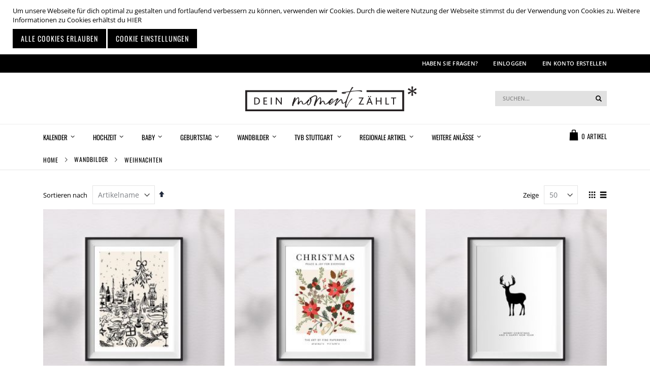

--- FILE ---
content_type: text/html; charset=UTF-8
request_url: https://www.dmz-shop.de/poster/weihnachten.html
body_size: 19212
content:
<!doctype html>
<html lang="de">
    <head >
        <script>
    var BASE_URL = 'https://www.dmz-shop.de/';
    var require = {
        "baseUrl": "https://www.dmz-shop.de/pub/static/frontend/Smartwave/porto/de_DE"
    };
</script>
        <meta charset="utf-8"/>
<meta name="description" content="Online-Papeterie | Du möchtest  personalisierte Wandbilder zum Thema Weihnachten? Dann personalisiere jetzt dein Wandbild!"/>
<meta name="keywords" content="Personalisierte Wandbilder, Design, Babyposter, Personalisiert, Baby, Familie, Liebe, Typografie, Initiale, selbst gestalten, online bestellen, persönliche Wandbilder, persönliche Poster, kreative Wandbilder, regional, Weinstadt, hochwertig, individuell, einzigartig, Online-Papeterie, dein Moment zählt, die schönsten Momente, Geburt, Printprodukte, stilvoll, schnell, unvergessliche Erinnerungen, Babybilder, Mein größter Schatz, Kinderzimmer, Wohnzimmer, Moment, Familienmoment, Babymoment, süß, Mädchen, Junge, Veredelung, Naturpapier, Glückwünsche, erste Schritte, Schwangerschaft, dein erster Geburtstag, Hallo Welt, Babyglück, Silberfolie, Goldfolie, verschiedene Motive, beste Mama, bester Papa, Valentinstag, Geburtstag, Ich liebe dich, Regenmorgen, Flowers, Blumen, Weihnachten, Deko für zuhause, Dekoration, Wanddeko, Wanddekoration, persönliches Poster, persönliches Wandbild, Zuhause, Daheim, Lieblingsdesign, Lieblingsmensch
"/>
<meta name="robots" content="INDEX,FOLLOW"/>
<meta name="title" content="Gestalte jetzt Weihnachts-Wandbilder | dein Moment zählt"/>
<meta name="viewport" content="width=device-width, initial-scale=1, maximum-scale=1.0, user-scalable=no"/>
<meta name="format-detection" content="telephone=no"/>
<title>Gestalte jetzt Weihnachts-Wandbilder | dein Moment zählt</title>
<link  rel="stylesheet" type="text/css"  media="all" href="https://www.dmz-shop.de/pub/static/frontend/Smartwave/porto/de_DE/mage/calendar.css" />
<link  rel="stylesheet" type="text/css"  media="all" href="https://www.dmz-shop.de/pub/static/frontend/Smartwave/porto/de_DE/css/styles-m.css" />
<link  rel="stylesheet" type="text/css"  media="all" href="https://www.dmz-shop.de/pub/static/frontend/Smartwave/porto/de_DE/owl.carousel/assets/owl.carousel.css" />
<link  rel="stylesheet" type="text/css"  media="all" href="https://www.dmz-shop.de/pub/static/frontend/Smartwave/porto/de_DE/fancybox/css/jquery.fancybox.css" />
<link  rel="stylesheet" type="text/css"  media="all" href="https://www.dmz-shop.de/pub/static/frontend/Smartwave/porto/de_DE/icon-fonts/css/porto-icons-codes.css" />
<link  rel="stylesheet" type="text/css"  media="all" href="https://www.dmz-shop.de/pub/static/frontend/Smartwave/porto/de_DE/icon-fonts/css/animation.css" />
<link  rel="stylesheet" type="text/css"  media="all" href="https://www.dmz-shop.de/pub/static/frontend/Smartwave/porto/de_DE/font-awesome/css/font-awesome.min.css" />
<link  rel="stylesheet" type="text/css"  media="all" href="https://www.dmz-shop.de/pub/static/frontend/Smartwave/porto/de_DE/css/includeGoogleApisFonts.css" />
<link  rel="stylesheet" type="text/css"  media="all" href="https://www.dmz-shop.de/pub/static/frontend/Smartwave/porto/de_DE/Magezon_Core/css/styles.css" />
<link  rel="stylesheet" type="text/css"  media="all" href="https://www.dmz-shop.de/pub/static/frontend/Smartwave/porto/de_DE/Magezon_Core/css/owlcarousel/owl.carousel.min.css" />
<link  rel="stylesheet" type="text/css"  media="all" href="https://www.dmz-shop.de/pub/static/frontend/Smartwave/porto/de_DE/Magezon_Core/css/animate.css" />
<link  rel="stylesheet" type="text/css"  media="all" href="https://www.dmz-shop.de/pub/static/frontend/Smartwave/porto/de_DE/Magezon_Core/css/fontawesome5.css" />
<link  rel="stylesheet" type="text/css"  media="all" href="https://www.dmz-shop.de/pub/static/frontend/Smartwave/porto/de_DE/Magezon_Core/css/mgz_font.css" />
<link  rel="stylesheet" type="text/css"  media="all" href="https://www.dmz-shop.de/pub/static/frontend/Smartwave/porto/de_DE/Magezon_Core/css/mgz_bootstrap.css" />
<link  rel="stylesheet" type="text/css"  media="all" href="https://www.dmz-shop.de/pub/static/frontend/Smartwave/porto/de_DE/Magezon_Builder/css/openiconic.min.css" />
<link  rel="stylesheet" type="text/css"  media="all" href="https://www.dmz-shop.de/pub/static/frontend/Smartwave/porto/de_DE/Magezon_Builder/css/styles.css" />
<link  rel="stylesheet" type="text/css"  media="all" href="https://www.dmz-shop.de/pub/static/frontend/Smartwave/porto/de_DE/Magezon_Builder/css/common.css" />
<link  rel="stylesheet" type="text/css"  media="all" href="https://www.dmz-shop.de/pub/static/frontend/Smartwave/porto/de_DE/Magezon_Newsletter/css/styles.css" />
<link  rel="stylesheet" type="text/css"  media="all" href="https://www.dmz-shop.de/pub/static/frontend/Smartwave/porto/de_DE/Magezon_Core/css/magnific.css" />
<link  rel="stylesheet" type="text/css"  media="all" href="https://www.dmz-shop.de/pub/static/frontend/Smartwave/porto/de_DE/Magezon_PageBuilder/css/styles.css" />
<link  rel="stylesheet" type="text/css"  media="all" href="https://www.dmz-shop.de/pub/static/frontend/Smartwave/porto/de_DE/Magezon_PageBuilder/vendor/photoswipe/photoswipe.css" />
<link  rel="stylesheet" type="text/css"  media="all" href="https://www.dmz-shop.de/pub/static/frontend/Smartwave/porto/de_DE/Magezon_PageBuilder/vendor/photoswipe/default-skin/default-skin.css" />
<link  rel="stylesheet" type="text/css"  media="all" href="https://www.dmz-shop.de/pub/static/frontend/Smartwave/porto/de_DE/Magezon_PageBuilder/vendor/blueimp/css/blueimp-gallery.min.css" />
<link  rel="stylesheet" type="text/css"  media="all" href="https://www.dmz-shop.de/pub/static/frontend/Smartwave/porto/de_DE/Magezon_PageBuilderIconBox/css/styles.css" />
<link  rel="stylesheet" type="text/css"  media="all" href="https://www.dmz-shop.de/pub/static/frontend/Smartwave/porto/de_DE/Smartwave_Dailydeals/css/style.css" />
<link  rel="stylesheet" type="text/css"  media="screen and (min-width: 768px)" href="https://www.dmz-shop.de/pub/static/frontend/Smartwave/porto/de_DE/css/styles-l.css" />
<link  rel="stylesheet" type="text/css"  media="print" href="https://www.dmz-shop.de/pub/static/frontend/Smartwave/porto/de_DE/css/print.css" />
<script  type="text/javascript"  src="https://www.dmz-shop.de/pub/static/_cache/merged/c0089159803a19d43010df827f197ea0.js"></script>
<link  rel="canonical" href="https://www.dmz-shop.de/poster/weihnachten.html" />
<link  rel="icon" type="image/x-icon" href="https://www.dmz-shop.de/pub/media/favicon/stores/2/DMZ_Shop_Logo_NEU_Favicon.png" />
<link  rel="shortcut icon" type="image/x-icon" href="https://www.dmz-shop.de/pub/media/favicon/stores/2/DMZ_Shop_Logo_NEU_Favicon.png" />
<!--05b784e38e0a366c9119c0c803b28f9c-->
<meta name="p:domain_verify" content="65e5028084ae472325d439bd2de753f0"/>
<style>
.minicart-wrapper .action.close {
    width: 25px;
    height: 25px;
}
</style>
<!-- Global site tag (gtag.js) - Google Analytics -->
<script async src="https://www.googletagmanager.com/gtag/js?id=G-CHNEEH9ZMM"></script>
<script>
  window.dataLayer = window.dataLayer || [];
  function gtag(){dataLayer.push(arguments);}
  gtag('js', new Date());

  gtag('config', 'G-CHNEEH9ZMM');
</script>        
    <link rel="stylesheet" type="text/css" media="all" href="https://www.dmz-shop.de/pub/media/porto/web/bootstrap/css/bootstrap.optimized.min.css">
    <link rel="stylesheet" type="text/css" media="all" href="https://www.dmz-shop.de/pub/media/porto/web/css/animate.optimized.css">
<link rel="stylesheet" type="text/css" media="all" href="https://www.dmz-shop.de/pub/media/porto/web/css/header/type18.css">
<link rel="stylesheet" type="text/css" media="all" href="https://www.dmz-shop.de/pub/media/porto/web/css/custom.css">
<link rel="stylesheet" type="text/css" media="all" href="https://www.dmz-shop.de/pub/media/porto/configed_css/design_german.css">
<link rel="stylesheet" type="text/css" media="all" href="https://www.dmz-shop.de/pub/media/porto/configed_css/settings_german.css">
<script type="text/javascript">
var porto_config = {
    paths: {
        'parallax': 'js/jquery.parallax.min',
        'owlcarousel': 'owl.carousel/owl.carousel',
        'owlcarousel_thumbs': 'owl.carousel/owl.carousel2.thumbs',
        'imagesloaded': 'Smartwave_Porto/js/imagesloaded',
        'packery': 'Smartwave_Porto/js/packery.pkgd',
        'floatelement': 'js/jquery.floatelement'
    },
    shim: {
        'parallax': {
          deps: ['jquery']
        },
        'owlcarousel': {
          deps: ['jquery']
        },        
        'owlcarousel_thumbs': {
          deps: ['jquery','owlcarousel']
        },    
        'packery': {
          deps: ['jquery','imagesloaded']
        },
        'floatelement': {
          deps: ['jquery']
        }
    }
};

require.config(porto_config);
</script>
<script type="text/javascript">
require([
    'jquery'
], function ($) {
    $(document).ready(function(){
        $(".drop-menu > a").off("click").on("click", function(){
            if($(this).parent().children(".nav-sections").hasClass("visible")) {
                $(this).parent().children(".nav-sections").removeClass("visible");
                $(this).removeClass("active");
            }
            else {
                $(this).parent().children(".nav-sections").addClass("visible");
                $(this).addClass("active");
            }
        });
    });
    var scrolled = false;
    $(window).scroll(function(){
        if(!$('.page-header').hasClass('type10')) {
            if($(window).width()>=768){
                if(160<$(window).scrollTop() && !scrolled){
                    $('.page-header:not(.sticky-header)').css("height",$('.page-header:not(.sticky-header)').height()+'px');
                    $('.page-header').addClass("sticky-header");
                    scrolled = true;
                    if((!$(".page-header").hasClass("type12")) && (!$(".page-header").hasClass("type23")) && (!$(".page-header").hasClass("type25")) && (!$(".page-header").hasClass("type26"))) {
                        $('.page-header .minicart-wrapper').after('<div class="minicart-place hide"></div>');

                        if($(".page-header").hasClass("type2"))
                            $('.page-header .navigation').append($('header.page-header.type2 a.action.my-wishlist').detach());

                        var minicart = $('.page-header .minicart-wrapper').detach();
                        if($(".page-header").hasClass("type8"))
                            $('.page-header .menu-wrapper').append(minicart);
                        else
                            $('.page-header .navigation').append(minicart);
                        
                                            } else {
                                            }
                                    }
                if(160>=$(window).scrollTop() && scrolled){
                    $('.page-header.sticky-header').css("height",'auto');
                    $('.page-header').removeClass("sticky-header");
                    scrolled = false;
                    if((!$(".page-header").hasClass("type12")) && (!$(".page-header").hasClass("type23")) && (!$(".page-header").hasClass("type25")) && (!$(".page-header").hasClass("type26"))) {
                        var minicart;
                        if($(".page-header").hasClass("type8"))
                            minicart = $('.page-header .menu-wrapper .minicart-wrapper').detach();
                        else
                            minicart = $('.page-header .navigation .minicart-wrapper').detach();
                        $('.minicart-place').after(minicart);
                        $('.minicart-place').remove();
                        if($(".page-header").hasClass("type2"))
                            $('.page-header .block.block-search').before($('.page-header .navigation a.action.my-wishlist').detach());
                        $('.page-header .minicart-wrapper-moved').addClass("minicart-wrapper").removeClass("minicart-wrapper-moved").removeClass("hide");
                    }
                                    }
            }
        }
    });
});
</script>
<!-- BEGIN GOOGLE ANALYTICS CODE -->
<script type="text/x-magento-init">
{
    "*": {
        "Magento_GoogleAnalytics/js/google-analytics": {
            "isCookieRestrictionModeEnabled": 0,
            "currentWebsite": 1,
            "cookieName": "user_allowed_save_cookie",
            "ordersTrackingData": [],
            "pageTrackingData": {"optPageUrl":"","isAnonymizedIpActive":true,"accountId":"G-09KD1PCLVZ"}        }
    }
}
</script>
<!-- END GOOGLE ANALYTICS CODE -->
<script type="text/javascript" src="https://chimpstatic.com/mcjs-connected/js/users/82bd2a212976e1ef765e86a19/23e6284c5a52a449d1dbee825.js" defer></script>
<style>
	@media (min-width: 1140px) {
		.magezon-builder .mgz-container {width: 1140px;}
	}
	</style>

    <link rel="stylesheet" type="text/css" media="all" href="https://www.dmz-shop.de/pub/media/printq/theme_css/design_german.css"/>


<link rel="stylesheet" type="text/css" media="all" href="https://www.dmz-shop.de/pub/static/frontend/Smartwave/porto/de_DE/printq/sweet_alert/sweetalert.css"/>

<script type="text/javascript">
    var translateStrings = {
        sweetAlert        : {
            confirmButtonText : 'Yes!',
            cancelButtonText  : 'No!',
            okButtonText      : 'Ok',
        }
    };

    require(['printq/sweet_alert/sweetalert.min', 'printq/sweet_alert/replace_alert']);
</script>
    <style>.mb49ais-s{margin-bottom:-30px !important}.mb49ais>.mgz-element-inner{padding:10px}.tt83017-s{margin-bottom:-2px !important}.mgz-element.tt83017 .image-content{width:100%;text-align:center}.mgz-element.tt83017 .image-title{font-size:16px}.vvvd39p-s{margin-bottom:-2px !important}.mgz-element.vvvd39p .image-content{width:100%;text-align:center}.mgz-element.vvvd39p .image-title{font-size:16px}.mgz-element.cjtn6s6 .image-content{width:100%;text-align:center}.mgz-element.cjtn6s6 .image-title{font-size:16px}.ws9av2j-s{margin-bottom:-2px !important;margin-left:-6px !important}.mgz-element.ws9av2j .image-content{width:100%;text-align:center}.mgz-element.ws9av2j .image-title{font-size:16px}.nbar85m-s{margin-left:-6px !important}.mgz-element.nbar85m .image-content{width:100%;text-align:center}.mgz-element.nbar85m .image-title{font-size:16px}.wn52s9m-s{margin-left:-25px !important}.neyov32>.mgz-element-inner,.wn52s9m>.mgz-element-inner{padding:10px}.mgz-element.yj9t1hy >.mgz-element-inner>.inner-content{width:600px;max-width:100%;margin-left:0}.mgz-element.rk14pi2 #rk14pi2-mgz-socialicons-item0{background-color:#000000}.mgz-element.rk14pi2 #rk14pi2-mgz-socialicons-item0:hover{background-color:#000000}.mgz-element.rk14pi2 #rk14pi2-mgz-socialicons-item1{background-color:#000000}.mgz-element.rk14pi2 #rk14pi2-mgz-socialicons-item1:hover{background-color:#000000}.mgz-element.rk14pi2 #rk14pi2-mgz-socialicons-item2{background-color:#000000}.mgz-element.rk14pi2 #rk14pi2-mgz-socialicons-item2:hover{background-color:#000000}.mgz-element.rk14pi2 .mgz-socialicons i{border-radius:7px;font-size:20px;width:40px;height:40px;line-height:40px}</style></head>
    <body data-container="body" data-mage-init='{"loaderAjax": {}, "loader": { "icon": "https://www.dmz-shop.de/pub/static/frontend/Smartwave/porto/de_DE/images/loader-2.gif"}}' class="page-with-filter page-products categorypath-poster-weihnachten category-weihnachten  layout-1140 wide am-porto-cmtb catalog-category-view page-layout-1column">
            <script>
        require.config({
            deps: [
                'jquery',
                'mage/translate',
                'jquery/jquery-storageapi'
            ],
            callback: function ($) {
                'use strict';

                var dependencies = [],
                    versionObj;

                $.initNamespaceStorage('mage-translation-storage');
                $.initNamespaceStorage('mage-translation-file-version');
                versionObj = $.localStorage.get('mage-translation-file-version');

                
                if (versionObj.version !== '487ebde072936c78c6f7578a23751e4fceb26c5a') {
                    dependencies.push(
                        'text!js-translation.json'
                    );

                }

                require.config({
                    deps: dependencies,
                    callback: function (string) {
                        if (typeof string === 'string') {
                            $.mage.translate.add(JSON.parse(string));
                            $.localStorage.set('mage-translation-storage', string);
                            $.localStorage.set(
                                'mage-translation-file-version',
                                {
                                    version: '487ebde072936c78c6f7578a23751e4fceb26c5a'
                                }
                            );
                        } else {
                            $.mage.translate.add($.localStorage.get('mage-translation-storage'));
                        }
                    }
                });
            }
        });
    </script>

<script type="text/x-magento-init">
    {
        "*": {
            "mage/cookies": {
                "expires": null,
                "path": "/",
                "domain": ".www.dmz-shop.de",
                "secure": false,
                "lifetime": "3600"
            }
        }
    }
</script>
    <noscript>
        <div class="message global noscript">
            <div class="content">
                <p>
                    <strong>JavaScript scheint in Ihrem Browser deaktiviert zu sein.</strong>
                    <span>For the best experience on our site, be sure to turn on Javascript in your browser.</span>
                </p>
            </div>
        </div>
    </noscript>

<script>
    require.config({
        map: {
            '*': {
                wysiwygAdapter: 'mage/adminhtml/wysiwyg/tiny_mce/tinymce4Adapter'
            }
        }
    });
</script>
<script>
    window.isGdprCookieEnabled = true;
    window.amCookieGroups = [{"groupId":"1","isEssential":true,"name":"Notwendige","description":"Notwendige Cookies erm\u00f6glichen die Kernfunktionalit\u00e4t der Website. Ohne diese Cookies kann die Website nicht richtig funktionieren. Sie tragen dazu bei, eine Website nutzbar zu machen, indem sie grundlegende Funktionen aktivieren.","checked":true,"cookies":[{"name":"PHPSESSID","description":"Speichern des Benutzernamens des angemeldeten Benutzers und eines verschl\u00fcsselten 128-Bit-Schl\u00fcssels. Diese Informationen sind erforderlich, damit ein Benutzer bei einer Website angemeldet bleiben kann, ohne seinen Benutzernamen und sein Kennwort f\u00fcr jede besuchte Seite angeben zu m\u00fcssen. Ohne dieses Cookie kann ein Benutzer nicht zu Bereichen der Website wechseln, f\u00fcr die ein authentifizierter Zugriff erforderlich ist.","lifetime":"180 Tage"},{"name":"private_content_version","description":"H\u00e4ngt Seiten mit Kundeninhalten eine zuf\u00e4llige, eindeutige Nummer und Zeit an, um zu verhindern, dass sie auf dem Server zwischengespeichert werden.","lifetime":"180 Tage"},{"name":"persistent_shopping_cart","description":"Speichert den Schl\u00fcssel (ID) des dauerhaften Einkaufswagens, um die Wiederherstellung des Einkaufswagens f\u00fcr einen anonymen K\u00e4ufer zu erm\u00f6glichen.","lifetime":"180 Tage"},{"name":"form_key","description":"Eine Sicherheitsma\u00dfnahme, die eine zuf\u00e4llige Zeichenfolge an alle Formular\u00fcbermittlungen anf\u00fcgt, um die Daten vor Cross-Site Request Forgery (CSRF) zu sch\u00fctzen.","lifetime":"180 Tage"},{"name":"store","description":"Verfolgt die vom K\u00e4ufer ausgew\u00e4hlte spezifische Ansicht \/ das Gebietsschema","lifetime":"180 Tage"},{"name":"login_redirect","description":"Erh\u00e4lt die Zielseite, zu der der Kunde navigiert hat, bevor er zum Anmelden aufgefordert wird.","lifetime":"180 Tage"},{"name":"mage-messages","description":"Verfolgt Fehlermeldungen und andere Benachrichtigungen, die dem Benutzer angezeigt werden, z. B. die Cookie-Zustimmungsnachricht und verschiedene Fehlermeldungen. Die Nachricht wird aus dem Cookie gel\u00f6scht, nachdem sie dem K\u00e4ufer angezeigt wurde.","lifetime":"180 Tage"},{"name":"mage-cache-storage","description":"Lokale Speicherung besucherspezifischer Inhalte, die E-Commerce-Funktionen erm\u00f6glichen.","lifetime":"180 Tage"},{"name":"mage-cache-storage-section-invalidation","description":"Erzwingt die lokale Speicherung bestimmter Inhaltsabschnitte, die ung\u00fcltig gemacht werden sollen.","lifetime":"180 Tage"},{"name":"mage-cache-sessid","description":"Der Wert dieses Cookies l\u00f6st die Bereinigung des lokalen Cache-Speichers aus.","lifetime":"180 Tage"},{"name":"product_data_storage","description":"Speichert die Konfiguration f\u00fcr Produktdaten, die sich auf zuletzt angezeigte \/ verglichene Produkte beziehen.","lifetime":"180 Tage"},{"name":"user_allowed_save_cookie","description":"Gibt an, ob der K\u00e4ufer das Speichern von Cookies zul\u00e4sst.","lifetime":"180 Tage"},{"name":"mage-translation-storage","description":"Speichert \u00fcbersetzte Inhalte auf Anfrage des K\u00e4ufers.","lifetime":"180 Tage"},{"name":"mage-translation-file-version","description":"Speichert die Dateiversion des \u00fcbersetzten Inhalts.","lifetime":"180 Tage"},{"name":"section_data_ids","description":"Speichert kundenspezifische Informationen zu vom K\u00e4ufer initiierten Aktionen wie Wunschliste anzeigen, Informationen zur Kaufabwicklung usw.","lifetime":"180 Tage"}]},{"groupId":"2","isEssential":false,"name":"Marketing","description":"Marketing-Cookies werden verwendet, um Besucheraktionen auf der Website zu verfolgen und zu sammeln. Cookies speichern Benutzerdaten und Verhaltensinformationen, sodass Werbedienste mehr Zielgruppen ansprechen k\u00f6nnen. Aufgrund der gesammelten Informationen kann auch eine individuellere Benutzererfahrung bereitgestellt werden.","checked":false,"cookies":[{"name":"recently_viewed_product","description":"Speichert Produkt-IDs k\u00fcrzlich angesehener Produkte zur einfachen Navigation.","lifetime":"180 Tage"},{"name":"recently_viewed_product_previous","description":"Speichert Produkt-IDs k\u00fcrzlich angesehener Produkte zur einfachen Navigation.","lifetime":"180 Tage"},{"name":"recently_compared_product","description":"Speichert Produkt-IDs k\u00fcrzlich verglichener Produkte.","lifetime":"180 Tage"},{"name":"recently_compared_product_previous","description":"Speichert Produkt-IDs zuvor verglichener Produkte zur einfachen Navigation.","lifetime":"180 Tage"}]},{"groupId":"3","isEssential":false,"name":"Google Analytics","description":"Eine Reihe von Cookies zum Sammeln von Informationen und Berichten \u00fcber Nutzungsstatistiken von Websites, ohne einzelne Besucher von Google pers\u00f6nlich zu identifizieren.","checked":false,"cookies":[{"name":"_ga","description":"Wird zur Unterscheidung von Benutzern verwendet.","lifetime":"180 Tage"},{"name":"_gid","description":"Wird zur Unterscheidung von Benutzern verwendet.","lifetime":"180 Tage"},{"name":"_gat","description":"Wird verwendet, um die Anforderungsrate zu drosseln.","lifetime":"180 Tage"}]}]</script>
    <!-- ko scope: 'gdpr-cookie-container' -->
    <div data-role="gdpr-cookie-container" class="amgdprcookie-bar-template" data-bind="css: {'-bottom' : isScrollBottom}">
        <!-- ko template: getTemplate() --><!-- /ko -->
    </div>
    <!-- /ko -->
    <script type="text/x-magento-init">
    {
        "[data-role=gdpr-cookie-container]": {
            "Magento_Ui/js/core/app": {
                "components": {
                    "gdpr-cookie-container": {
                        "component": "Amasty_GdprCookie/js/cookies",
                        "noticeType": 0,
                        "isNotice": 1,
                        "policyText": "Um unsere Webseite f\u00fcr dich optimal zu gestalten und fortlaufend verbessern zu k\u00f6nnen, verwenden wir Cookies. Durch die weitere Nutzung der Webseite stimmst du der Verwendung von Cookies zu. Weitere Informationen zu Cookies erh\u00e4ltst du <a href=\"cookie-settings\" title=\"Cookie Settings\" target=\"_blank\">HIER<\/a>",
                        "allowLink": "https://www.dmz-shop.de/gdprcookie/cookie/allow/",
                        "settingsLink": "https://www.dmz-shop.de/cookie-settings/",
                        "websiteInteraction": "0",
                        "firstShowProcess": "0",
                        "barLocation": "1",
                        "groups": [{"groupId":"1","isEssential":true,"name":"Notwendige","description":"Notwendige Cookies erm\u00f6glichen die Kernfunktionalit\u00e4t der Website. Ohne diese Cookies kann die Website nicht richtig funktionieren. Sie tragen dazu bei, eine Website nutzbar zu machen, indem sie grundlegende Funktionen aktivieren.","checked":true,"cookies":[{"name":"PHPSESSID","description":"Speichern des Benutzernamens des angemeldeten Benutzers und eines verschl\u00fcsselten 128-Bit-Schl\u00fcssels. Diese Informationen sind erforderlich, damit ein Benutzer bei einer Website angemeldet bleiben kann, ohne seinen Benutzernamen und sein Kennwort f\u00fcr jede besuchte Seite angeben zu m\u00fcssen. Ohne dieses Cookie kann ein Benutzer nicht zu Bereichen der Website wechseln, f\u00fcr die ein authentifizierter Zugriff erforderlich ist.","lifetime":"180 Tage"},{"name":"private_content_version","description":"H\u00e4ngt Seiten mit Kundeninhalten eine zuf\u00e4llige, eindeutige Nummer und Zeit an, um zu verhindern, dass sie auf dem Server zwischengespeichert werden.","lifetime":"180 Tage"},{"name":"persistent_shopping_cart","description":"Speichert den Schl\u00fcssel (ID) des dauerhaften Einkaufswagens, um die Wiederherstellung des Einkaufswagens f\u00fcr einen anonymen K\u00e4ufer zu erm\u00f6glichen.","lifetime":"180 Tage"},{"name":"form_key","description":"Eine Sicherheitsma\u00dfnahme, die eine zuf\u00e4llige Zeichenfolge an alle Formular\u00fcbermittlungen anf\u00fcgt, um die Daten vor Cross-Site Request Forgery (CSRF) zu sch\u00fctzen.","lifetime":"180 Tage"},{"name":"store","description":"Verfolgt die vom K\u00e4ufer ausgew\u00e4hlte spezifische Ansicht \/ das Gebietsschema","lifetime":"180 Tage"},{"name":"login_redirect","description":"Erh\u00e4lt die Zielseite, zu der der Kunde navigiert hat, bevor er zum Anmelden aufgefordert wird.","lifetime":"180 Tage"},{"name":"mage-messages","description":"Verfolgt Fehlermeldungen und andere Benachrichtigungen, die dem Benutzer angezeigt werden, z. B. die Cookie-Zustimmungsnachricht und verschiedene Fehlermeldungen. Die Nachricht wird aus dem Cookie gel\u00f6scht, nachdem sie dem K\u00e4ufer angezeigt wurde.","lifetime":"180 Tage"},{"name":"mage-cache-storage","description":"Lokale Speicherung besucherspezifischer Inhalte, die E-Commerce-Funktionen erm\u00f6glichen.","lifetime":"180 Tage"},{"name":"mage-cache-storage-section-invalidation","description":"Erzwingt die lokale Speicherung bestimmter Inhaltsabschnitte, die ung\u00fcltig gemacht werden sollen.","lifetime":"180 Tage"},{"name":"mage-cache-sessid","description":"Der Wert dieses Cookies l\u00f6st die Bereinigung des lokalen Cache-Speichers aus.","lifetime":"180 Tage"},{"name":"product_data_storage","description":"Speichert die Konfiguration f\u00fcr Produktdaten, die sich auf zuletzt angezeigte \/ verglichene Produkte beziehen.","lifetime":"180 Tage"},{"name":"user_allowed_save_cookie","description":"Gibt an, ob der K\u00e4ufer das Speichern von Cookies zul\u00e4sst.","lifetime":"180 Tage"},{"name":"mage-translation-storage","description":"Speichert \u00fcbersetzte Inhalte auf Anfrage des K\u00e4ufers.","lifetime":"180 Tage"},{"name":"mage-translation-file-version","description":"Speichert die Dateiversion des \u00fcbersetzten Inhalts.","lifetime":"180 Tage"},{"name":"section_data_ids","description":"Speichert kundenspezifische Informationen zu vom K\u00e4ufer initiierten Aktionen wie Wunschliste anzeigen, Informationen zur Kaufabwicklung usw.","lifetime":"180 Tage"}]},{"groupId":"2","isEssential":false,"name":"Marketing","description":"Marketing-Cookies werden verwendet, um Besucheraktionen auf der Website zu verfolgen und zu sammeln. Cookies speichern Benutzerdaten und Verhaltensinformationen, sodass Werbedienste mehr Zielgruppen ansprechen k\u00f6nnen. Aufgrund der gesammelten Informationen kann auch eine individuellere Benutzererfahrung bereitgestellt werden.","checked":false,"cookies":[{"name":"recently_viewed_product","description":"Speichert Produkt-IDs k\u00fcrzlich angesehener Produkte zur einfachen Navigation.","lifetime":"180 Tage"},{"name":"recently_viewed_product_previous","description":"Speichert Produkt-IDs k\u00fcrzlich angesehener Produkte zur einfachen Navigation.","lifetime":"180 Tage"},{"name":"recently_compared_product","description":"Speichert Produkt-IDs k\u00fcrzlich verglichener Produkte.","lifetime":"180 Tage"},{"name":"recently_compared_product_previous","description":"Speichert Produkt-IDs zuvor verglichener Produkte zur einfachen Navigation.","lifetime":"180 Tage"}]},{"groupId":"3","isEssential":false,"name":"Google Analytics","description":"Eine Reihe von Cookies zum Sammeln von Informationen und Berichten \u00fcber Nutzungsstatistiken von Websites, ohne einzelne Besucher von Google pers\u00f6nlich zu identifizieren.","checked":false,"cookies":[{"name":"_ga","description":"Wird zur Unterscheidung von Benutzern verwendet.","lifetime":"180 Tage"},{"name":"_gid","description":"Wird zur Unterscheidung von Benutzern verwendet.","lifetime":"180 Tage"},{"name":"_gat","description":"Wird verwendet, um die Anforderungsrate zu drosseln.","lifetime":"180 Tage"}]}]                    }
                }
            }
        }
    }
    </script>
    <style>
        .amgdprcookie-bar-template {
                z-index: 15;
                            top: 0;
                    }
    </style>
<style>
    .amgdprcookie-modal-template,
    .amgdprcookie-bar-container {
            background-color: #ffffff;
    }
    .amgdprcookie-modal-template .amgdprcookie-policy,
    .amgdprcookie-bar-container .amgdprcookie-policy {
        color: #000000;
    }

    .amgdprcookie-modal-template .amgdprcookie-text,
    .amgdprcookie-bar-container .amgdprcookie-text {
        color: #000000;
    }

    .amgdprcookie-modal-template .amgdprcookie-header,
    .amgdprcookie-bar-container .amgdprcookie-header {
        color: #000000;
    }

    .amgdprcookie-modal-template .amgdprcookie-link,
    .amgdprcookie-modal-template .amgdprcookie-policy a,
    .amgdprcookie-bar-container .amgdprcookie-policy a {
        color: #000000;
    }

    .amgdprcookie-modal-template .amgdprcookie-button.-allow,
    .amgdprcookie-bar-container .amgdprcookie-button.-allow {
        background-color: #000000;
        border-color: #000000;
        color: #ffffff;
    }

    .amgdprcookie-bar-container .amgdprcookie-button.-settings {
        background-color: #000000;
        border-color: #000000;
        color: #ffffff;
    }

    .amgdprcookie-modal-template .amgdprcookie-button.-save {
        background-color: #c1c1c1;
        border-color: #c1c1c1;
        color: #ffffff;
    }
</style>
<div class="page-wrapper"><header class="page-header type18 " >
    <div class="main-panel-top">
        <div class="container">
            <div class="main-panel-inner">
                <div class="panel wrapper">
                    <div class="panel header">
                        <a class="action skip contentarea" href="#contentarea"><span>Zum Inhalt springen</span></a>
                        <ul class="header links">        <li class="greet welcome" data-bind="scope: 'customer'">
            <!-- ko if: customer().fullname  -->
            <span class="logged-in" data-bind="text: new String('Willkommen, %1!').replace('%1', customer().fullname)">
            </span>
            <!-- /ko -->
            <!-- ko ifnot: customer().fullname  -->
            <span class="not-logged-in" data-bind='html:""'></span>
                        <!-- /ko -->
        </li>
        <script type="text/x-magento-init">
        {
            "*": {
                "Magento_Ui/js/core/app": {
                    "components": {
                        "customer": {
                            "component": "Magento_Customer/js/view/customer"
                        }
                    }
                }
            }
        }
        </script>
    <li><a href="https://www.dmz-shop.de/contact">Haben Sie Fragen?</a></li><li class="item link compare hide" data-bind="scope: 'compareProducts'" data-role="compare-products-link">
    <a class="action compare" title="Produkte vergleichen"
       data-bind="attr: {'href': compareProducts().listUrl}, css: {'': !compareProducts().count}"
    >
    	<em class="porto-icon-chart hidden-xs"></em>
        Vergleichen        (<span class="counter qty" data-bind="text: compareProducts().countCaption"></span>)
    </a>
</li>
<script type="text/x-magento-init">
{"[data-role=compare-products-link]": {"Magento_Ui/js/core/app": {"components":{"compareProducts":{"component":"Magento_Catalog\/js\/view\/compare-products"}}}}}
</script>
<li class="authorization-link" data-label="oder">
    <a href="https://www.dmz-shop.de/customer/account/login/referer/aHR0cHM6Ly93d3cuZG16LXNob3AuZGUvcG9zdGVyL3dlaWhuYWNodGVuLmh0bWw%2C/">
        Einloggen    </a>
</li>
<li><a href="https://www.dmz-shop.de/customer/account/create/" >Ein Konto erstellen</a></li></ul>                    </div>
                </div>
            </div>
        </div>
    </div>
    <div class="header content">
        <div class="select-area">
                                </div>
            <a class="logo" href="https://www.dmz-shop.de/" title="Dein Moment zählt der Shop des DMZ Weinstadt">
        <img src="https://www.dmz-shop.de/pub/media/logo/stores/2/DMZ_Shop_Logo_NEU.png"
             alt="Dein Moment zählt der Shop des DMZ Weinstadt"
             width="360"             height="159"        />
    </a>
        
<div data-block="minicart" class="minicart-wrapper">
    <a class="action showcart" href="https://www.dmz-shop.de/checkout/cart/"
       data-bind="scope: 'minicart_content'">
        <span class="text">Warenkorb</span>
        <span class="counter qty empty"
              data-bind="css: { empty: !!getCartParam('summary_count') == false }, blockLoader: isLoading">
            <span class="counter-number">
            <!-- ko if: getCartParam('summary_count') --><!-- ko text: getCartParam('summary_count') --><!-- /ko --><!-- /ko -->
            <!-- ko ifnot: getCartParam('summary_count') -->0<!-- /ko -->
            </span>
            <span class="counter-label">
                <!-- ko i18n: 'items' --><!-- /ko -->
            </span>
        </span>
    </a>
            <div class="block block-minicart empty"
             data-role="dropdownDialog"
             data-mage-init='{"dropdownDialog":{
                "appendTo":"[data-block=minicart]",
                "triggerTarget":".showcart",
                "timeout": "2000",
                "closeOnMouseLeave": false,
                "closeOnEscape": true,
                "triggerClass":"active",
                "parentClass":"active",
                "buttons":[]}}'>
            <div id="minicart-content-wrapper" data-bind="scope: 'minicart_content'">
                <!-- ko template: getTemplate() --><!-- /ko -->
            </div>
        </div>
        <script>
        window.checkout = {"shoppingCartUrl":"https:\/\/www.dmz-shop.de\/checkout\/cart\/","checkoutUrl":"https:\/\/www.dmz-shop.de\/checkout\/","updateItemQtyUrl":"https:\/\/www.dmz-shop.de\/checkout\/sidebar\/updateItemQty\/","removeItemUrl":"https:\/\/www.dmz-shop.de\/checkout\/sidebar\/removeItem\/","imageTemplate":"Magento_Catalog\/product\/image_with_borders","baseUrl":"https:\/\/www.dmz-shop.de\/","minicartMaxItemsVisible":5,"websiteId":"1","maxItemsToDisplay":10,"storeId":"2","customerLoginUrl":"https:\/\/www.dmz-shop.de\/customer\/account\/login\/referer\/aHR0cHM6Ly93d3cuZG16LXNob3AuZGUvcG9zdGVyL3dlaWhuYWNodGVuLmh0bWw%2C\/","isRedirectRequired":false,"autocomplete":"off","captcha":{"user_login":{"isCaseSensitive":true,"imageHeight":50,"imageSrc":"","refreshUrl":"https:\/\/www.dmz-shop.de\/captcha\/refresh\/","isRequired":false,"timestamp":1768967767}}};
    </script>
    <script type="text/x-magento-init">
    {
        "[data-block='minicart']": {
            "Magento_Ui/js/core/app": {"components":{"minicart_content":{"children":{"subtotal.container":{"children":{"subtotal":{"children":{"subtotal.totals":{"config":{"display_cart_subtotal_incl_tax":1,"display_cart_subtotal_excl_tax":0,"template":"Magento_Tax\/checkout\/minicart\/subtotal\/totals"},"children":{"subtotal.totals.msrp":{"component":"Magento_Msrp\/js\/view\/checkout\/minicart\/subtotal\/totals","config":{"displayArea":"minicart-subtotal-hidden","template":"Magento_Msrp\/checkout\/minicart\/subtotal\/totals"}}},"component":"Magento_Tax\/js\/view\/checkout\/minicart\/subtotal\/totals"}},"component":"uiComponent","config":{"template":"Magento_Checkout\/minicart\/subtotal"}}},"component":"uiComponent","config":{"displayArea":"subtotalContainer"}},"item.renderer":{"component":"uiComponent","config":{"displayArea":"defaultRenderer","template":"Magento_Checkout\/minicart\/item\/default"},"children":{"item.image":{"component":"Magento_Catalog\/js\/view\/image","config":{"template":"Magento_Catalog\/product\/image","displayArea":"itemImage"}},"checkout.cart.item.price.sidebar":{"component":"uiComponent","config":{"template":"Magento_Checkout\/minicart\/item\/price","displayArea":"priceSidebar"}}}},"extra_info":{"component":"uiComponent","config":{"displayArea":"extraInfo"}},"promotion":{"component":"uiComponent","config":{"displayArea":"promotion"}}},"config":{"itemRenderer":{"default":"defaultRenderer","simple":"defaultRenderer","virtual":"defaultRenderer"},"template":"Magento_Checkout\/minicart\/content"},"component":"Magento_Checkout\/js\/view\/minicart"}},"types":[]}        },
        "*": {
            "Magento_Ui/js/block-loader": "https://www.dmz-shop.de/pub/static/frontend/Smartwave/porto/de_DE/images/loader-1.gif"
        }
    }
    </script>
</div>


        <span data-action="toggle-nav" class="action nav-toggle"><span>Toggle Nav</span></span>
        <div class="block block-search">
    <div class="block block-title"><strong>Suche</strong></div>
    <div class="block block-content">
        <form class="form minisearch" id="search_mini_form" action="https://www.dmz-shop.de/catalogsearch/result/" method="get">
            <div class="field search">
                <label class="label" for="search" data-role="minisearch-label">
                    <span>Suche</span>
                </label>
                <div class="control">
                    <input id="search"
                           data-mage-init='{"quickSearch":{
                                "formSelector":"#search_mini_form",
                                "url":"https://www.dmz-shop.de/search/ajax/suggest/",
                                "destinationSelector":"#search_autocomplete"}
                           }'
                           type="text"
                           name="q"
                           value=""
                           placeholder="Suchen..."
                           class="input-text"
                           maxlength="128"
                           role="combobox"
                           aria-haspopup="false"
                           aria-autocomplete="both"
                           autocomplete="off"/>
                    <div id="search_autocomplete" class="search-autocomplete"></div>
                    <div class="nested">
    <a class="action advanced" href="https://www.dmz-shop.de/catalogsearch/advanced/" data-action="advanced-search">
        Erweiterte Suche    </a>
</div>
                </div>
            </div>
            <div class="actions">
                <button type="submit"
                        title="Suche"
                        class="action search">
                    <span>Suche</span>
                </button>
            </div>
        </form>
    </div>
</div>
    </div>
        <div class="sections nav-sections">
                <div class="section-items nav-sections-items" data-mage-init='{"tabs":{"openedState":"active"}}'>
                                            <div class="section-item-title nav-sections-item-title" data-role="collapsible">
                    <a class="nav-sections-item-switch" data-toggle="switch" href="#store.menu">Menü</a>
                </div>
                <div class="section-item-content nav-sections-item-content" id="store.menu" data-role="content">
<nav class="navigation sw-megamenu " role="navigation">
    <ul>
        <li class="ui-menu-item level0 classic parent "><div class="open-children-toggle"></div><a href="https://www.dmz-shop.de/kalender.html" class="level-top" title="Kalender"><span>Kalender</span></a><div class="level0 submenu"><div class="row"><ul class="subchildmenu "><li class="ui-menu-item level1 parent "><div class="open-children-toggle"></div><a href="https://www.dmz-shop.de/kalender/wandkalender.html" title="Wandkalender"><span>Wandkalender</span></a><ul class="subchildmenu "><li class="ui-menu-item level2 "><a href="https://www.dmz-shop.de/kalender/wandkalender/zubehor.html" title="Zubehör"><span>Zubehör</span></a></li></ul></li><li class="ui-menu-item level1 "><a href="https://www.dmz-shop.de/kalender/tischkalender.html" title="Tischkalender"><span>Tischkalender</span></a></li></ul></div></div></li><li class="ui-menu-item level0 classic parent "><div class="open-children-toggle"></div><a href="https://www.dmz-shop.de/hochzeit.html" class="level-top" title="Hochzeit"><span>Hochzeit</span></a><div class="level0 submenu"><div class="row"><ul class="subchildmenu "><li class="ui-menu-item level1 "><a href="https://www.dmz-shop.de/hochzeit/safe-the-date.html" title="Save the date"><span>Save the date</span></a></li><li class="ui-menu-item level1 "><a href="https://www.dmz-shop.de/hochzeit/einladungen.html" title="Einladungen"><span>Einladungen</span></a></li><li class="ui-menu-item level1 parent "><div class="open-children-toggle"></div><a href="https://www.dmz-shop.de/hochzeit/designreihe.html" title="Designreihe"><span>Designreihe</span></a><ul class="subchildmenu "><li class="ui-menu-item level2 "><a href="https://www.dmz-shop.de/hochzeit/designreihe/blatter.html" title="Blätter"><span>Blätter</span></a></li><li class="ui-menu-item level2 "><a href="https://www.dmz-shop.de/hochzeit/designreihe/du-ich.html" title="Du & Ich"><span>Du & Ich</span></a></li><li class="ui-menu-item level2 "><a href="https://www.dmz-shop.de/hochzeit/designreihe/zarte-eleganz.html" title="Zarte Eleganz"><span>Zarte Eleganz</span></a></li><li class="ui-menu-item level2 "><a href="https://www.dmz-shop.de/hochzeit/designreihe/floral.html" title="Floral"><span>Floral</span></a></li><li class="ui-menu-item level2 "><a href="https://www.dmz-shop.de/hochzeit/designreihe/blumenkranz.html" title="Blumenkranz"><span>Blumenkranz</span></a></li><li class="ui-menu-item level2 "><a href="https://www.dmz-shop.de/hochzeit/designreihe/wilder-eukalyptus.html" title="Wilder Eukalyptus"><span>Wilder Eukalyptus</span></a></li><li class="ui-menu-item level2 "><a href="https://www.dmz-shop.de/hochzeit/designreihe/letters.html" title="Letters"><span>Letters</span></a></li><li class="ui-menu-item level2 "><a href="https://www.dmz-shop.de/hochzeit/designreihe/lieblingsdatum.html" title="Lieblingsdatum"><span>Lieblingsdatum</span></a></li><li class="ui-menu-item level2 "><a href="https://www.dmz-shop.de/hochzeit/designreihe/punktchen-anton.html" title="Pünktchen & Anton"><span>Pünktchen & Anton</span></a></li></ul></li></ul></div></div></li><li class="ui-menu-item level0 classic parent "><div class="open-children-toggle"></div><a href="https://www.dmz-shop.de/baby.html" class="level-top" title="Baby"><span>Baby</span></a><div class="level0 submenu"><div class="row"><ul class="subchildmenu "><li class="ui-menu-item level1 "><a href="https://www.dmz-shop.de/baby/geburt.html" title="Geburtskarten"><span>Geburtskarten</span></a></li><li class="ui-menu-item level1 "><a href="https://www.dmz-shop.de/baby/meilensteine.html" title="Meilensteinkarten"><span>Meilensteinkarten</span></a></li><li class="ui-menu-item level1 "><a href="https://www.dmz-shop.de/baby/wandbilder.html" title="Wandbilder"><span>Wandbilder</span></a></li><li class="ui-menu-item level1 "><a href="https://www.dmz-shop.de/baby/einladung-taufe.html" title="Taufeinladung"><span>Taufeinladung</span></a></li></ul></div></div></li><li class="ui-menu-item level0 classic parent "><div class="open-children-toggle"></div><a href="https://www.dmz-shop.de/geburtstag.html" class="level-top" title="Geburtstag"><span>Geburtstag</span></a><div class="level0 submenu"><div class="row"><ul class="subchildmenu "><li class="ui-menu-item level1 "><a href="https://www.dmz-shop.de/geburtstag/geburtstagseinladungen.html" title="Geburtstagseinladungen"><span>Geburtstagseinladungen</span></a></li></ul></div></div></li><li class="ui-menu-item level0 classic parent "><div class="open-children-toggle"></div><a href="https://www.dmz-shop.de/poster.html" class="level-top" title="Wandbilder"><span>Wandbilder</span></a><div class="level0 submenu"><div class="row"><ul class="subchildmenu "><li class="ui-menu-item level1 "><a href="https://www.dmz-shop.de/poster/babyposter.html" title="Baby"><span>Baby</span></a></li><li class="ui-menu-item level1 "><a href="https://www.dmz-shop.de/poster/liebe.html" title="Liebe"><span>Liebe</span></a></li><li class="ui-menu-item level1 "><a href="https://www.dmz-shop.de/poster/familienposter.html" title="Familie"><span>Familie</span></a></li><li class="ui-menu-item level1 "><a href="https://www.dmz-shop.de/poster/home.html" title="Home"><span>Home</span></a></li><li class="ui-menu-item level1 "><a href="https://www.dmz-shop.de/poster/weihnachten.html" title="Weihnachten"><span>Weihnachten</span></a></li></ul></div></div></li><li class="ui-menu-item level0 classic parent "><div class="open-children-toggle"></div><a href="https://www.dmz-shop.de/tvb-stuttgart-merchandise-trikots-schaal.html" class="level-top" title="TVB Stuttgart "><span>TVB Stuttgart </span></a><div class="level0 submenu"><div class="row"><ul class="subchildmenu "><li class="ui-menu-item level1 "><a href="https://www.dmz-shop.de/tvb-stuttgart-merchandise-trikots-schaal/accessoires.html" title="Accessoires"><span>Accessoires</span></a></li></ul></div></div></li><li class="ui-menu-item level0 classic parent "><div class="open-children-toggle"></div><a href="https://www.dmz-shop.de/heimat.html" class="level-top" title="Regionale Artikel"><span>Regionale Artikel</span></a><div class="level0 submenu"><div class="row"><ul class="subchildmenu "><li class="ui-menu-item level1 "><a href="https://www.dmz-shop.de/heimat/mein-weinstadt.html" title="Mein Weinstadt"><span>Mein Weinstadt</span></a></li><li class="ui-menu-item level1 "><a href="https://www.dmz-shop.de/heimat/remshalden-meine-heimat.html" title="Remshalden meine Heimat"><span>Remshalden meine Heimat</span></a></li><li class="ui-menu-item level1 "><a href="https://www.dmz-shop.de/heimat/daheim-in-kernen.html" title="Daheim in Kernen"><span>Daheim in Kernen</span></a></li></ul></div></div></li><li class="ui-menu-item level0 classic parent "><div class="open-children-toggle"></div><a href="https://www.dmz-shop.de/weitere-anlasse.html" class="level-top" title="Weitere Anlässe"><span>Weitere Anlässe</span></a><div class="level0 submenu"><div class="row"><ul class="subchildmenu "><li class="ui-menu-item level1 "><a href="https://www.dmz-shop.de/weitere-anlasse/huellen.html" title="Hüllen"><span>Hüllen</span></a></li><li class="ui-menu-item level1 "><a href="https://www.dmz-shop.de/weitere-anlasse/valentinstag.html" title="Valentinstag"><span>Valentinstag</span></a></li><li class="ui-menu-item level1 "><a href="https://www.dmz-shop.de/weitere-anlasse/ostern.html" title="Ostern"><span>Ostern</span></a></li><li class="ui-menu-item level1 "><a href="https://www.dmz-shop.de/weitere-anlasse/vatertag.html" title="Vatertag"><span>Vatertag</span></a></li><li class="ui-menu-item level1 "><a href="https://www.dmz-shop.de/weitere-anlasse/office-stuff.html" title="Office stuff"><span>Office stuff</span></a></li><li class="ui-menu-item level1 "><a href="https://www.dmz-shop.de/weitere-anlasse/muttertag.html" title="Muttertag"><span>Muttertag</span></a></li><li class="ui-menu-item level1 parent "><div class="open-children-toggle"></div><a href="https://www.dmz-shop.de/weitere-anlasse/weihnachten.html" title="Weihnachten"><span>Weihnachten</span></a><ul class="subchildmenu "><li class="ui-menu-item level2 "><a href="https://www.dmz-shop.de/weitere-anlasse/weihnachten/karten.html" title="Weihnachtskarten"><span>Weihnachtskarten</span></a></li><li class="ui-menu-item level2 "><a href="https://www.dmz-shop.de/weitere-anlasse/weihnachten/adventskalender.html" title="Adventskalender"><span>Adventskalender</span></a></li><li class="ui-menu-item level2 "><a href="https://www.dmz-shop.de/weitere-anlasse/weihnachten/wandbilder.html" title="Wandbilder"><span>Wandbilder</span></a></li></ul></li></ul></div></div></li>    </ul>
</nav>

<script type="text/javascript">
    require([
        'jquery',
        'Smartwave_Megamenu/js/sw_megamenu'
    ], function ($) {
        $(".sw-megamenu").swMegamenu();
    });
</script>
</div>
                                            <div class="section-item-title nav-sections-item-title" data-role="collapsible">
                    <a class="nav-sections-item-switch" data-toggle="switch" href="#store.links">Konto</a>
                </div>
                <div class="section-item-content nav-sections-item-content" id="store.links" data-role="content"><!-- Account links --></div>
                                    </div>
    </div>
</header><div class="breadcrumbs">
    <ul class="items">
                    <li class="item home">
                            <a href="https://www.dmz-shop.de/" title="Zur Startseite">Home</a>
                        </li>
                    <li class="item category108">
                            <a href="https://www.dmz-shop.de/poster.html" title="">Wandbilder</a>
                        </li>
                    <li class="item category121">
                            <strong>Weihnachten</strong>
                        </li>
            </ul>
</div>
<main id="maincontent" class="page-main"><a id="contentarea" tabindex="-1"></a>
<div class="page-title-wrapper">
    <h1 class="page-title"
         id="page-title-heading"                     aria-labelledby="page-title-heading toolbar-amount"
        >
        <span class="base" data-ui-id="page-title-wrapper" >Weihnachten</span>    </h1>
    </div>
<div class="page messages"><div data-placeholder="messages"></div>
<div data-bind="scope: 'messages'">
    <!-- ko if: cookieMessages && cookieMessages.length > 0 -->
    <div role="alert" data-bind="foreach: { data: cookieMessages, as: 'message' }" class="messages">
        <div data-bind="attr: {
            class: 'message-' + message.type + ' ' + message.type + ' message',
            'data-ui-id': 'message-' + message.type
        }">
            <div data-bind="html: message.text"></div>
        </div>
    </div>
    <!-- /ko -->
    <!-- ko if: messages().messages && messages().messages.length > 0 -->
    <div role="alert" data-bind="foreach: { data: messages().messages, as: 'message' }" class="messages">
        <div data-bind="attr: {
            class: 'message-' + message.type + ' ' + message.type + ' message',
            'data-ui-id': 'message-' + message.type
        }">
            <div data-bind="html: message.text"></div>
        </div>
    </div>
    <!-- /ko -->
</div>
<script type="text/x-magento-init">
    {
        "*": {
            "Magento_Ui/js/core/app": {
                "components": {
                        "messages": {
                            "component": "Magento_Theme/js/view/messages"
                        }
                    }
                }
            }
    }
</script>
</div><div class="columns"><div class="column main"><input name="form_key" type="hidden" value="QcCpzD9r0YMdthf7" /><div id="authenticationPopup" data-bind="scope:'authenticationPopup'" style="display: none;">
    <script>
        window.authenticationPopup = {"autocomplete":"off","customerRegisterUrl":"https:\/\/www.dmz-shop.de\/customer\/account\/create\/","customerForgotPasswordUrl":"https:\/\/www.dmz-shop.de\/customer\/account\/forgotpassword\/","baseUrl":"https:\/\/www.dmz-shop.de\/"};
    </script>
    <!-- ko template: getTemplate() --><!-- /ko -->
    <script type="text/x-magento-init">
        {
            "#authenticationPopup": {
                "Magento_Ui/js/core/app": {"components":{"authenticationPopup":{"component":"Magento_Customer\/js\/view\/authentication-popup","children":{"messages":{"component":"Magento_Ui\/js\/view\/messages","displayArea":"messages"},"captcha":{"component":"Magento_Captcha\/js\/view\/checkout\/loginCaptcha","displayArea":"additional-login-form-fields","formId":"user_login","configSource":"checkout"},"msp_recaptcha":{"component":"MSP_ReCaptcha\/js\/reCaptcha","displayArea":"additional-login-form-fields","configSource":"checkoutConfig","reCaptchaId":"msp-recaptcha-popup-login","zone":"login","badge":"inline","settings":{"siteKey":"6LciGt0ZAAAAAErzBUoDqYdDV236ndpHmZqSNhji","size":"normal","badge":null,"theme":"light","lang":"de","enabled":{"login":false,"create":true,"forgot":false,"contact":true,"review":true,"newsletter":true,"paypal":false}}},"amazon-button":{"component":"Amazon_Login\/js\/view\/login-button-wrapper","sortOrder":"0","displayArea":"additional-login-form-fields","config":{"tooltip":"Verwenden Sie Ihre Amazon-Anmeldedaten, um sich sicher bei unserer Website anzumelden."}}}}}}            },
            "*": {
                "Magento_Ui/js/block-loader": "https\u003A\u002F\u002Fwww.dmz\u002Dshop.de\u002Fpub\u002Fstatic\u002Ffrontend\u002FSmartwave\u002Fporto\u002Fde_DE\u002Fimages\u002Floader\u002D1.gif"
            }
        }
    </script>
</div>
<script type="text/x-magento-init">
{"*":{"Magento_Customer\/js\/section-config":{"sections":{"stores\/store\/switch":"*","directory\/currency\/switch":"*","*":["messages"],"customer\/account\/logout":["recently_viewed_product","recently_compared_product"],"customer\/account\/loginpost":"*","customer\/account\/createpost":"*","customer\/account\/editpost":"*","customer\/ajax\/login":["checkout-data","cart","captcha"],"catalog\/product_compare\/add":["compare-products"],"catalog\/product_compare\/remove":["compare-products"],"catalog\/product_compare\/clear":["compare-products"],"sales\/guest\/reorder":["cart"],"sales\/order\/reorder":["cart"],"checkout\/cart\/add":["cart"],"checkout\/cart\/delete":["cart"],"checkout\/cart\/updatepost":["cart"],"checkout\/cart\/updateitemoptions":["cart"],"checkout\/cart\/couponpost":["cart"],"checkout\/cart\/estimatepost":["cart"],"checkout\/cart\/estimateupdatepost":["cart"],"checkout\/onepage\/saveorder":["cart","checkout-data","last-ordered-items","checkout-fields"],"checkout\/sidebar\/removeitem":["cart"],"checkout\/sidebar\/updateitemqty":["cart"],"rest\/*\/v1\/carts\/*\/payment-information":["cart","checkout-data","last-ordered-items","instant-purchase"],"rest\/*\/v1\/guest-carts\/*\/payment-information":["cart"],"rest\/*\/v1\/guest-carts\/*\/selected-payment-method":["cart","checkout-data"],"rest\/*\/v1\/carts\/*\/selected-payment-method":["cart","checkout-data","instant-purchase"],"authorizenet\/directpost_payment\/place":["cart","checkout-data"],"customer\/address\/*":["instant-purchase"],"customer\/account\/*":["instant-purchase"],"vault\/cards\/deleteaction":["instant-purchase"],"multishipping\/checkout\/overviewpost":["cart"],"paypal\/express\/placeorder":["cart","checkout-data"],"paypal\/payflowexpress\/placeorder":["cart","checkout-data"],"paypal\/express\/onauthorization":["cart","checkout-data"],"persistent\/index\/unsetcookie":["persistent"],"review\/product\/post":["review"],"braintree\/paypal\/placeorder":["cart","checkout-data"],"wishlist\/index\/add":["wishlist"],"wishlist\/index\/remove":["wishlist"],"wishlist\/index\/updateitemoptions":["wishlist"],"wishlist\/index\/update":["wishlist"],"wishlist\/index\/cart":["wishlist","cart"],"wishlist\/index\/fromcart":["wishlist","cart"],"wishlist\/index\/allcart":["wishlist","cart"],"wishlist\/shared\/allcart":["wishlist","cart"],"wishlist\/shared\/cart":["cart"],"gdpr\/customer\/anonymise":["customer"]},"clientSideSections":["checkout-data","cart-data"],"baseUrls":["https:\/\/www.dmz-shop.de\/"]}}}</script>
<script type="text/x-magento-init">
{"*":{"Magento_Customer\/js\/customer-data":{"sectionLoadUrl":"https:\/\/www.dmz-shop.de\/customer\/section\/load\/","expirableSectionLifetime":120,"expirableSectionNames":["cart","persistent"],"cookieLifeTime":"3600","updateSessionUrl":"https:\/\/www.dmz-shop.de\/customer\/account\/updateSession\/"}}}</script>
<script type="text/x-magento-init">
{"*":{"Magento_Customer\/js\/invalidation-processor":{"invalidationRules":{"website-rule":{"Magento_Customer\/js\/invalidation-rules\/website-rule":{"scopeConfig":{"websiteId":1}}}}}}}</script>
<script type="text/x-magento-init">
    {
        "body": {
            "pageCache": {"url":"https:\/\/www.dmz-shop.de\/page_cache\/block\/render\/id\/121\/","handles":["default","catalog_category_view","catalog_category_view_type_layered","catalog_category_view_type_layered_without_children","catalog_category_view_id_121"],"originalRequest":{"route":"catalog","controller":"category","action":"view","uri":"\/poster\/weihnachten.html"},"versionCookieName":"private_content_version"}        }
    }
</script>

<div id="monkey_campaign" style="display:none;"
     data-mage-init='{"campaigncatcher":{"checkCampaignUrl": "https://www.dmz-shop.de/mailchimp/campaign/check/"}}'>
</div><script type="text/x-magento-init">
    {
        "body": {
            "requireCookie": {"noCookieUrl":"https:\/\/www.dmz-shop.de\/cookie\/index\/noCookies\/","triggers":[".action.towishlist"]}        }
    }
</script>

<div id="layer-product-list">
                <div class="toolbar toolbar-products" data-mage-init='{"productListToolbarForm":{"mode":"product_list_mode","direction":"product_list_dir","order":"product_list_order","limit":"product_list_limit","modeDefault":"grid","directionDefault":"asc","orderDefault":"name","limitDefault":"50","url":"https:\/\/www.dmz-shop.de\/poster\/weihnachten.html","formKey":"QcCpzD9r0YMdthf7","post":false}}'>
                    <div class="toolbar-sorter sorter">
    <label class="sorter-label" for="sorter">Sortieren nach</label>
    <select id="sorter" data-role="sorter" class="sorter-options">
                    <option value="position"
                                >
                Reihenfolge            </option>
                    <option value="name"
                                    selected="selected"
                                >
                Artikelname            </option>
            </select>
            <a title="Absteigend sortieren" href="#" class="action sorter-action sort-asc" data-role="direction-switcher" data-value="desc">
            <span>Absteigend sortieren</span>
        </a>
    </div>
                            <div class="modes">
            <strong class="modes-label" id="modes-label">Anzeigen als</strong>
                        <strong title="Liste"
                class="modes-mode active mode-grid"
                data-value="grid">
                <span>Liste</span>
            </strong>
                                    <a class="modes-mode mode-list"
               title="Liste"
               href="#"
               data-role="mode-switcher"
               data-value="list"
               id="mode-list"
               aria-labelledby="modes-label mode-list">
                <span>Liste</span>
            </a>
                        </div>
        
        <p class="toolbar-amount" id="toolbar-amount">
            <span class="toolbar-number">10</span> Elemente    </p>

        
    
        
        
    
    

        <div class="field limiter">
    <label class="label" for="limiter">
        <span>Zeige</span>
    </label>
    <div class="control">
        <select id="limiter" data-role="limiter" class="limiter-options">
                            <option value="50"                    selected="selected">
                    50                </option>
                            <option value="100">
                    100                </option>
                            <option value="150">
                    150                </option>
                            <option value="200">
                    200                </option>
                            <option value="all">
                    Alle                </option>
                    </select>
    </div>
    <span class="limiter-text">pro Seite</span>
</div>
    </div>
    <script type="text/x-magento-init">
    {
        "body": {
            "addToWishlist": {"productType":["simple"]}        }
    }
</script>
        <div class="products wrapper grid columns3 products-grid   ">
                <ol class="filterproducts products list items product-items ">
                                        <li class="item product product-item">                <div class="product-item-info type9" data-container="product-grid">
                                        <div class="product photo product-item-photo">
                        <a href="https://www.dmz-shop.de/wandbilder/weihnachten/christmas-dinner-wandbild.html" tabindex="-1">
                                                    <img class="product-image-photo default_image porto-lazyload" data-src="https://www.dmz-shop.de/pub/media/catalog/product/cache/f21189c28f4cacb77b61b2e5c2493163/p/o/poster_dekorierter_tisch_lesley.jpg" width="300" height="300" alt=""/>
                                                                                                                            </a>
                                                                        <div class="product-item-inner">
                            <div class="product actions product-item-actions">
                                <div class="actions-primary">
                                                                                                                    <form data-role="tocart-form" action="https://www.dmz-shop.de/wandbilder/weihnachten/christmas-dinner-wandbild.html?options=cart" method="post">
                                            <input type="hidden" name="product" value="730">
                                            <input type="hidden" name="uenc" value="aHR0cHM6Ly93d3cuZG16LXNob3AuZGUvd2FuZGJpbGRlci93ZWlobmFjaHRlbi9jaHJpc3RtYXMtZGlubmVyLXdhbmRiaWxkLmh0bWw_b3B0aW9ucz1jYXJ0">
                                                                                        <input name="form_key" type="hidden" value="QcCpzD9r0YMdthf7" />                                            <button type="submit"
                                                    title="In den Warenkorb"
                                                    class="action tocart primary">
                                                <span>In den Warenkorb</span>
                                            </button>
                                        </form>
                                                                    </div>
                                                                                                    <a href="#"
                                       class="action towishlist actions-secondary"
                                       title="Zur Wunschliste hinzufügen"
                                       aria-label="Zur Wunschliste hinzufügen"
                                       data-post='{"action":"https:\/\/www.dmz-shop.de\/wishlist\/index\/add\/","data":{"product":"730","uenc":"aHR0cHM6Ly93d3cuZG16LXNob3AuZGUvcG9zdGVyL3dlaWhuYWNodGVuLmh0bWw,"}}'
                                       data-action="add-to-wishlist"
                                       role="button">
                                        <span>Zur Wunschliste hinzufügen</span>
                                    </a>
                                                                                                                            </div>
                        </div>
                                                <!-- Dailydeal Product data -->
                         
                        <!-- Dailydeal Product End -->
                    </div>
                    <div class="product details product-item-details">
                                                <strong class="product name product-item-name">
                            <a class="product-item-link"
                               href="https://www.dmz-shop.de/wandbilder/weihnachten/christmas-dinner-wandbild.html">
                                Christmas Dinner – Wandbild                            </a>
                        </strong>
                                                
                                                                                                
                                            </div>
                </div>
                                            </li><li class="item product product-item">                <div class="product-item-info type9" data-container="product-grid">
                                        <div class="product photo product-item-photo">
                        <a href="https://www.dmz-shop.de/wandbilder/weihnachten/christmas-flowers-wandbild.html" tabindex="-1">
                                                    <img class="product-image-photo default_image porto-lazyload" data-src="https://www.dmz-shop.de/pub/media/catalog/product/cache/f21189c28f4cacb77b61b2e5c2493163/p/o/poster_blumen.jpg" width="300" height="300" alt=""/>
                                                                                                                            </a>
                                                                        <div class="product-item-inner">
                            <div class="product actions product-item-actions">
                                <div class="actions-primary">
                                                                                                                    <form data-role="tocart-form" action="https://www.dmz-shop.de/wandbilder/weihnachten/christmas-flowers-wandbild.html?options=cart" method="post">
                                            <input type="hidden" name="product" value="729">
                                            <input type="hidden" name="uenc" value="aHR0cHM6Ly93d3cuZG16LXNob3AuZGUvd2FuZGJpbGRlci93ZWlobmFjaHRlbi9jaHJpc3RtYXMtZmxvd2Vycy13YW5kYmlsZC5odG1sP29wdGlvbnM9Y2FydA,,">
                                                                                        <input name="form_key" type="hidden" value="QcCpzD9r0YMdthf7" />                                            <button type="submit"
                                                    title="In den Warenkorb"
                                                    class="action tocart primary">
                                                <span>In den Warenkorb</span>
                                            </button>
                                        </form>
                                                                    </div>
                                                                                                    <a href="#"
                                       class="action towishlist actions-secondary"
                                       title="Zur Wunschliste hinzufügen"
                                       aria-label="Zur Wunschliste hinzufügen"
                                       data-post='{"action":"https:\/\/www.dmz-shop.de\/wishlist\/index\/add\/","data":{"product":"729","uenc":"aHR0cHM6Ly93d3cuZG16LXNob3AuZGUvcG9zdGVyL3dlaWhuYWNodGVuLmh0bWw,"}}'
                                       data-action="add-to-wishlist"
                                       role="button">
                                        <span>Zur Wunschliste hinzufügen</span>
                                    </a>
                                                                                                                            </div>
                        </div>
                                                <!-- Dailydeal Product data -->
                         
                        <!-- Dailydeal Product End -->
                    </div>
                    <div class="product details product-item-details">
                                                <strong class="product name product-item-name">
                            <a class="product-item-link"
                               href="https://www.dmz-shop.de/wandbilder/weihnachten/christmas-flowers-wandbild.html">
                                Christmas flowers – Wandbild                            </a>
                        </strong>
                                                
                                                                                                
                                            </div>
                </div>
                                            </li><li class="item product product-item">                <div class="product-item-info type9" data-container="product-grid">
                                        <div class="product photo product-item-photo">
                        <a href="https://www.dmz-shop.de/catalog/product/view/id/654/s/95003/category/121/" tabindex="-1">
                                                    <img class="product-image-photo default_image porto-lazyload" data-src="https://www.dmz-shop.de/pub/media/catalog/product/cache/f21189c28f4cacb77b61b2e5c2493163/9/5/95003_50_70.jpg" width="300" height="300" alt=""/>
                                                                                                                            </a>
                                                                        <div class="product-item-inner">
                            <div class="product actions product-item-actions">
                                <div class="actions-primary">
                                                                                                                    <form data-role="tocart-form" action="https://www.dmz-shop.de/catalog/product/view/id/654/s/95003/category/121/?options=cart" method="post">
                                            <input type="hidden" name="product" value="654">
                                            <input type="hidden" name="uenc" value="aHR0cHM6Ly93d3cuZG16LXNob3AuZGUvY2F0YWxvZy9wcm9kdWN0L3ZpZXcvaWQvNjU0L3MvOTUwMDMvY2F0ZWdvcnkvMTIxLz9vcHRpb25zPWNhcnQ,">
                                                                                        <input name="form_key" type="hidden" value="QcCpzD9r0YMdthf7" />                                            <button type="submit"
                                                    title="In den Warenkorb"
                                                    class="action tocart primary">
                                                <span>In den Warenkorb</span>
                                            </button>
                                        </form>
                                                                    </div>
                                                                                                    <a href="#"
                                       class="action towishlist actions-secondary"
                                       title="Zur Wunschliste hinzufügen"
                                       aria-label="Zur Wunschliste hinzufügen"
                                       data-post='{"action":"https:\/\/www.dmz-shop.de\/wishlist\/index\/add\/","data":{"product":"654","uenc":"aHR0cHM6Ly93d3cuZG16LXNob3AuZGUvcG9zdGVyL3dlaWhuYWNodGVuLmh0bWw,"}}'
                                       data-action="add-to-wishlist"
                                       role="button">
                                        <span>Zur Wunschliste hinzufügen</span>
                                    </a>
                                                                                                                            </div>
                        </div>
                                                <!-- Dailydeal Product data -->
                         
                        <!-- Dailydeal Product End -->
                    </div>
                    <div class="product details product-item-details">
                                                <strong class="product name product-item-name">
                            <a class="product-item-link"
                               href="https://www.dmz-shop.de/catalog/product/view/id/654/s/95003/category/121/">
                                Hirsch - Wandbild                            </a>
                        </strong>
                                                
                                                                                                
                                            </div>
                </div>
                                            </li><li class="item product product-item">                <div class="product-item-info type9" data-container="product-grid">
                                        <div class="product photo product-item-photo">
                        <a href="https://www.dmz-shop.de/catalog/product/view/id/652/s/95001/category/121/" tabindex="-1">
                                                    <img class="product-image-photo default_image porto-lazyload" data-src="https://www.dmz-shop.de/pub/media/catalog/product/cache/f21189c28f4cacb77b61b2e5c2493163/9/5/95001_50_70.jpg" width="300" height="300" alt=""/>
                                                                                                                            </a>
                                                                        <div class="product-item-inner">
                            <div class="product actions product-item-actions">
                                <div class="actions-primary">
                                                                                                                    <form data-role="tocart-form" action="https://www.dmz-shop.de/catalog/product/view/id/652/s/95001/category/121/?options=cart" method="post">
                                            <input type="hidden" name="product" value="652">
                                            <input type="hidden" name="uenc" value="aHR0cHM6Ly93d3cuZG16LXNob3AuZGUvY2F0YWxvZy9wcm9kdWN0L3ZpZXcvaWQvNjUyL3MvOTUwMDEvY2F0ZWdvcnkvMTIxLz9vcHRpb25zPWNhcnQ,">
                                                                                        <input name="form_key" type="hidden" value="QcCpzD9r0YMdthf7" />                                            <button type="submit"
                                                    title="In den Warenkorb"
                                                    class="action tocart primary">
                                                <span>In den Warenkorb</span>
                                            </button>
                                        </form>
                                                                    </div>
                                                                                                    <a href="#"
                                       class="action towishlist actions-secondary"
                                       title="Zur Wunschliste hinzufügen"
                                       aria-label="Zur Wunschliste hinzufügen"
                                       data-post='{"action":"https:\/\/www.dmz-shop.de\/wishlist\/index\/add\/","data":{"product":"652","uenc":"aHR0cHM6Ly93d3cuZG16LXNob3AuZGUvcG9zdGVyL3dlaWhuYWNodGVuLmh0bWw,"}}'
                                       data-action="add-to-wishlist"
                                       role="button">
                                        <span>Zur Wunschliste hinzufügen</span>
                                    </a>
                                                                                                                            </div>
                        </div>
                                                <!-- Dailydeal Product data -->
                         
                        <!-- Dailydeal Product End -->
                    </div>
                    <div class="product details product-item-details">
                                                <strong class="product name product-item-name">
                            <a class="product-item-link"
                               href="https://www.dmz-shop.de/catalog/product/view/id/652/s/95001/category/121/">
                                Ho, ho, ho - Wandbild                            </a>
                        </strong>
                                                
                                                                                                
                                            </div>
                </div>
                                            </li><li class="item product product-item">                <div class="product-item-info type9" data-container="product-grid">
                                        <div class="product photo product-item-photo">
                        <a href="https://www.dmz-shop.de/wandbilder/weihnachten/joy-wandbild.html" tabindex="-1">
                                                    <img class="product-image-photo default_image porto-lazyload" data-src="https://www.dmz-shop.de/pub/media/catalog/product/cache/f21189c28f4cacb77b61b2e5c2493163/p/o/poster_joy2.jpg" width="300" height="300" alt=""/>
                                                                                                                            </a>
                                                                        <div class="product-item-inner">
                            <div class="product actions product-item-actions">
                                <div class="actions-primary">
                                                                                                                    <form data-role="tocart-form" action="https://www.dmz-shop.de/wandbilder/weihnachten/joy-wandbild.html?options=cart" method="post">
                                            <input type="hidden" name="product" value="732">
                                            <input type="hidden" name="uenc" value="aHR0cHM6Ly93d3cuZG16LXNob3AuZGUvd2FuZGJpbGRlci93ZWlobmFjaHRlbi9qb3ktd2FuZGJpbGQuaHRtbD9vcHRpb25zPWNhcnQ,">
                                                                                        <input name="form_key" type="hidden" value="QcCpzD9r0YMdthf7" />                                            <button type="submit"
                                                    title="In den Warenkorb"
                                                    class="action tocart primary">
                                                <span>In den Warenkorb</span>
                                            </button>
                                        </form>
                                                                    </div>
                                                                                                    <a href="#"
                                       class="action towishlist actions-secondary"
                                       title="Zur Wunschliste hinzufügen"
                                       aria-label="Zur Wunschliste hinzufügen"
                                       data-post='{"action":"https:\/\/www.dmz-shop.de\/wishlist\/index\/add\/","data":{"product":"732","uenc":"aHR0cHM6Ly93d3cuZG16LXNob3AuZGUvcG9zdGVyL3dlaWhuYWNodGVuLmh0bWw,"}}'
                                       data-action="add-to-wishlist"
                                       role="button">
                                        <span>Zur Wunschliste hinzufügen</span>
                                    </a>
                                                                                                                            </div>
                        </div>
                                                <!-- Dailydeal Product data -->
                         
                        <!-- Dailydeal Product End -->
                    </div>
                    <div class="product details product-item-details">
                                                <strong class="product name product-item-name">
                            <a class="product-item-link"
                               href="https://www.dmz-shop.de/wandbilder/weihnachten/joy-wandbild.html">
                                Joy – Wandbild                            </a>
                        </strong>
                                                
                                                                                                
                                            </div>
                </div>
                                            </li><li class="item product product-item">                <div class="product-item-info type9" data-container="product-grid">
                                        <div class="product photo product-item-photo">
                        <a href="https://www.dmz-shop.de/catalog/product/view/id/653/s/95002/category/121/" tabindex="-1">
                                                    <img class="product-image-photo default_image porto-lazyload" data-src="https://www.dmz-shop.de/pub/media/catalog/product/cache/f21189c28f4cacb77b61b2e5c2493163/9/5/95002_50_70.jpg" width="300" height="300" alt=""/>
                                                                                                                            </a>
                                                                        <div class="product-item-inner">
                            <div class="product actions product-item-actions">
                                <div class="actions-primary">
                                                                                                                    <form data-role="tocart-form" action="https://www.dmz-shop.de/catalog/product/view/id/653/s/95002/category/121/?options=cart" method="post">
                                            <input type="hidden" name="product" value="653">
                                            <input type="hidden" name="uenc" value="aHR0cHM6Ly93d3cuZG16LXNob3AuZGUvY2F0YWxvZy9wcm9kdWN0L3ZpZXcvaWQvNjUzL3MvOTUwMDIvY2F0ZWdvcnkvMTIxLz9vcHRpb25zPWNhcnQ,">
                                                                                        <input name="form_key" type="hidden" value="QcCpzD9r0YMdthf7" />                                            <button type="submit"
                                                    title="In den Warenkorb"
                                                    class="action tocart primary">
                                                <span>In den Warenkorb</span>
                                            </button>
                                        </form>
                                                                    </div>
                                                                                                    <a href="#"
                                       class="action towishlist actions-secondary"
                                       title="Zur Wunschliste hinzufügen"
                                       aria-label="Zur Wunschliste hinzufügen"
                                       data-post='{"action":"https:\/\/www.dmz-shop.de\/wishlist\/index\/add\/","data":{"product":"653","uenc":"aHR0cHM6Ly93d3cuZG16LXNob3AuZGUvcG9zdGVyL3dlaWhuYWNodGVuLmh0bWw,"}}'
                                       data-action="add-to-wishlist"
                                       role="button">
                                        <span>Zur Wunschliste hinzufügen</span>
                                    </a>
                                                                                                                            </div>
                        </div>
                                                <!-- Dailydeal Product data -->
                         
                        <!-- Dailydeal Product End -->
                    </div>
                    <div class="product details product-item-details">
                                                <strong class="product name product-item-name">
                            <a class="product-item-link"
                               href="https://www.dmz-shop.de/catalog/product/view/id/653/s/95002/category/121/">
                                Mistelzweig - Wandbild                            </a>
                        </strong>
                                                
                                                                                                
                                            </div>
                </div>
                                            </li><li class="item product product-item">                <div class="product-item-info type9" data-container="product-grid">
                                        <div class="product photo product-item-photo">
                        <a href="https://www.dmz-shop.de/wandbilder/weihnachten/nussknacker-wandbild.html" tabindex="-1">
                                                    <img class="product-image-photo default_image porto-lazyload" data-src="https://www.dmz-shop.de/pub/media/catalog/product/cache/f21189c28f4cacb77b61b2e5c2493163/p/o/poster_nussknacker2.jpg" width="300" height="300" alt=""/>
                                                                                                                            </a>
                                                                        <div class="product-item-inner">
                            <div class="product actions product-item-actions">
                                <div class="actions-primary">
                                                                                                                    <form data-role="tocart-form" action="https://www.dmz-shop.de/wandbilder/weihnachten/nussknacker-wandbild.html?options=cart" method="post">
                                            <input type="hidden" name="product" value="727">
                                            <input type="hidden" name="uenc" value="aHR0cHM6Ly93d3cuZG16LXNob3AuZGUvd2FuZGJpbGRlci93ZWlobmFjaHRlbi9udXNza25hY2tlci13YW5kYmlsZC5odG1sP29wdGlvbnM9Y2FydA,,">
                                                                                        <input name="form_key" type="hidden" value="QcCpzD9r0YMdthf7" />                                            <button type="submit"
                                                    title="In den Warenkorb"
                                                    class="action tocart primary">
                                                <span>In den Warenkorb</span>
                                            </button>
                                        </form>
                                                                    </div>
                                                                                                    <a href="#"
                                       class="action towishlist actions-secondary"
                                       title="Zur Wunschliste hinzufügen"
                                       aria-label="Zur Wunschliste hinzufügen"
                                       data-post='{"action":"https:\/\/www.dmz-shop.de\/wishlist\/index\/add\/","data":{"product":"727","uenc":"aHR0cHM6Ly93d3cuZG16LXNob3AuZGUvcG9zdGVyL3dlaWhuYWNodGVuLmh0bWw,"}}'
                                       data-action="add-to-wishlist"
                                       role="button">
                                        <span>Zur Wunschliste hinzufügen</span>
                                    </a>
                                                                                                                            </div>
                        </div>
                                                <!-- Dailydeal Product data -->
                         
                        <!-- Dailydeal Product End -->
                    </div>
                    <div class="product details product-item-details">
                                                <strong class="product name product-item-name">
                            <a class="product-item-link"
                               href="https://www.dmz-shop.de/wandbilder/weihnachten/nussknacker-wandbild.html">
                                Nussknacker – Wandbild                            </a>
                        </strong>
                                                
                                                                                                
                                            </div>
                </div>
                                            </li><li class="item product product-item">                <div class="product-item-info type9" data-container="product-grid">
                                        <div class="product photo product-item-photo">
                        <a href="https://www.dmz-shop.de/wandbilder/weihnachten/weihnachtskranz-wandbild.html" tabindex="-1">
                                                    <img class="product-image-photo default_image porto-lazyload" data-src="https://www.dmz-shop.de/pub/media/catalog/product/cache/f21189c28f4cacb77b61b2e5c2493163/p/o/poster_kranz.jpg" width="300" height="300" alt=""/>
                                                                                                                            </a>
                                                                        <div class="product-item-inner">
                            <div class="product actions product-item-actions">
                                <div class="actions-primary">
                                                                                                                    <form data-role="tocart-form" action="https://www.dmz-shop.de/wandbilder/weihnachten/weihnachtskranz-wandbild.html?options=cart" method="post">
                                            <input type="hidden" name="product" value="731">
                                            <input type="hidden" name="uenc" value="aHR0cHM6Ly93d3cuZG16LXNob3AuZGUvd2FuZGJpbGRlci93ZWlobmFjaHRlbi93ZWlobmFjaHRza3Jhbnotd2FuZGJpbGQuaHRtbD9vcHRpb25zPWNhcnQ,">
                                                                                        <input name="form_key" type="hidden" value="QcCpzD9r0YMdthf7" />                                            <button type="submit"
                                                    title="In den Warenkorb"
                                                    class="action tocart primary">
                                                <span>In den Warenkorb</span>
                                            </button>
                                        </form>
                                                                    </div>
                                                                                                    <a href="#"
                                       class="action towishlist actions-secondary"
                                       title="Zur Wunschliste hinzufügen"
                                       aria-label="Zur Wunschliste hinzufügen"
                                       data-post='{"action":"https:\/\/www.dmz-shop.de\/wishlist\/index\/add\/","data":{"product":"731","uenc":"aHR0cHM6Ly93d3cuZG16LXNob3AuZGUvcG9zdGVyL3dlaWhuYWNodGVuLmh0bWw,"}}'
                                       data-action="add-to-wishlist"
                                       role="button">
                                        <span>Zur Wunschliste hinzufügen</span>
                                    </a>
                                                                                                                            </div>
                        </div>
                                                <!-- Dailydeal Product data -->
                         
                        <!-- Dailydeal Product End -->
                    </div>
                    <div class="product details product-item-details">
                                                <strong class="product name product-item-name">
                            <a class="product-item-link"
                               href="https://www.dmz-shop.de/wandbilder/weihnachten/weihnachtskranz-wandbild.html">
                                Weihnachtskranz – Wandbild                            </a>
                        </strong>
                                                
                                                                                                
                                            </div>
                </div>
                                            </li><li class="item product product-item">                <div class="product-item-info type9" data-container="product-grid">
                                        <div class="product photo product-item-photo">
                        <a href="https://www.dmz-shop.de/wandbilder/weihnachten/93005.html" tabindex="-1">
                                                    <img class="product-image-photo default_image porto-lazyload" data-src="https://www.dmz-shop.de/pub/media/catalog/product/cache/f21189c28f4cacb77b61b2e5c2493163/p/o/poster_zapfen.jpg" width="300" height="300" alt=""/>
                                                                                                                            </a>
                                                                        <div class="product-item-inner">
                            <div class="product actions product-item-actions">
                                <div class="actions-primary">
                                                                                                                    <form data-role="tocart-form" action="https://www.dmz-shop.de/wandbilder/weihnachten/93005.html?options=cart" method="post">
                                            <input type="hidden" name="product" value="726">
                                            <input type="hidden" name="uenc" value="aHR0cHM6Ly93d3cuZG16LXNob3AuZGUvd2FuZGJpbGRlci93ZWlobmFjaHRlbi85MzAwNS5odG1sP29wdGlvbnM9Y2FydA,,">
                                                                                        <input name="form_key" type="hidden" value="QcCpzD9r0YMdthf7" />                                            <button type="submit"
                                                    title="In den Warenkorb"
                                                    class="action tocart primary">
                                                <span>In den Warenkorb</span>
                                            </button>
                                        </form>
                                                                    </div>
                                                                                                    <a href="#"
                                       class="action towishlist actions-secondary"
                                       title="Zur Wunschliste hinzufügen"
                                       aria-label="Zur Wunschliste hinzufügen"
                                       data-post='{"action":"https:\/\/www.dmz-shop.de\/wishlist\/index\/add\/","data":{"product":"726","uenc":"aHR0cHM6Ly93d3cuZG16LXNob3AuZGUvcG9zdGVyL3dlaWhuYWNodGVuLmh0bWw,"}}'
                                       data-action="add-to-wishlist"
                                       role="button">
                                        <span>Zur Wunschliste hinzufügen</span>
                                    </a>
                                                                                                                            </div>
                        </div>
                                                <!-- Dailydeal Product data -->
                         
                        <!-- Dailydeal Product End -->
                    </div>
                    <div class="product details product-item-details">
                                                <strong class="product name product-item-name">
                            <a class="product-item-link"
                               href="https://www.dmz-shop.de/wandbilder/weihnachten/93005.html">
                                Weihnachtszapfen – Wandbild                            </a>
                        </strong>
                                                
                                                                                                
                                            </div>
                </div>
                                            </li><li class="item product product-item">                <div class="product-item-info type9" data-container="product-grid">
                                        <div class="product photo product-item-photo">
                        <a href="https://www.dmz-shop.de/wandbilder/weihnachten/zitat-wandbild.html" tabindex="-1">
                                                    <img class="product-image-photo default_image porto-lazyload" data-src="https://www.dmz-shop.de/pub/media/catalog/product/cache/f21189c28f4cacb77b61b2e5c2493163/p/o/poster_monet.jpg" width="300" height="300" alt=""/>
                                                                                                                            </a>
                                                                        <div class="product-item-inner">
                            <div class="product actions product-item-actions">
                                <div class="actions-primary">
                                                                                                                    <form data-role="tocart-form" action="https://www.dmz-shop.de/wandbilder/weihnachten/zitat-wandbild.html?options=cart" method="post">
                                            <input type="hidden" name="product" value="728">
                                            <input type="hidden" name="uenc" value="aHR0cHM6Ly93d3cuZG16LXNob3AuZGUvd2FuZGJpbGRlci93ZWlobmFjaHRlbi96aXRhdC13YW5kYmlsZC5odG1sP29wdGlvbnM9Y2FydA,,">
                                                                                        <input name="form_key" type="hidden" value="QcCpzD9r0YMdthf7" />                                            <button type="submit"
                                                    title="In den Warenkorb"
                                                    class="action tocart primary">
                                                <span>In den Warenkorb</span>
                                            </button>
                                        </form>
                                                                    </div>
                                                                                                    <a href="#"
                                       class="action towishlist actions-secondary"
                                       title="Zur Wunschliste hinzufügen"
                                       aria-label="Zur Wunschliste hinzufügen"
                                       data-post='{"action":"https:\/\/www.dmz-shop.de\/wishlist\/index\/add\/","data":{"product":"728","uenc":"aHR0cHM6Ly93d3cuZG16LXNob3AuZGUvcG9zdGVyL3dlaWhuYWNodGVuLmh0bWw,"}}'
                                       data-action="add-to-wishlist"
                                       role="button">
                                        <span>Zur Wunschliste hinzufügen</span>
                                    </a>
                                                                                                                            </div>
                        </div>
                                                <!-- Dailydeal Product data -->
                         
                        <!-- Dailydeal Product End -->
                    </div>
                    <div class="product details product-item-details">
                                                <strong class="product name product-item-name">
                            <a class="product-item-link"
                               href="https://www.dmz-shop.de/wandbilder/weihnachten/zitat-wandbild.html">
                                Zitat – Wandbild                            </a>
                        </strong>
                                                
                                                                                                
                                            </div>
                </div>
                </li>                    </ol>
    </div>
            <div class="toolbar toolbar-products" data-mage-init='{"productListToolbarForm":{"mode":"product_list_mode","direction":"product_list_dir","order":"product_list_order","limit":"product_list_limit","modeDefault":"grid","directionDefault":"asc","orderDefault":"name","limitDefault":"50","url":"https:\/\/www.dmz-shop.de\/poster\/weihnachten.html","formKey":"QcCpzD9r0YMdthf7","post":false}}'>
                    <div class="toolbar-sorter sorter">
    <label class="sorter-label" for="sorter">Sortieren nach</label>
    <select id="sorter" data-role="sorter" class="sorter-options">
                    <option value="position"
                                >
                Reihenfolge            </option>
                    <option value="name"
                                    selected="selected"
                                >
                Artikelname            </option>
            </select>
            <a title="Absteigend sortieren" href="#" class="action sorter-action sort-asc" data-role="direction-switcher" data-value="desc">
            <span>Absteigend sortieren</span>
        </a>
    </div>
                            <div class="modes">
            <strong class="modes-label" id="modes-label">Anzeigen als</strong>
                        <strong title="Liste"
                class="modes-mode active mode-grid"
                data-value="grid">
                <span>Liste</span>
            </strong>
                                    <a class="modes-mode mode-list"
               title="Liste"
               href="#"
               data-role="mode-switcher"
               data-value="list"
               id="mode-list"
               aria-labelledby="modes-label mode-list">
                <span>Liste</span>
            </a>
                        </div>
        
        <p class="toolbar-amount" id="toolbar-amount">
            <span class="toolbar-number">10</span> Elemente    </p>

        
    
        
        
    
    

        <div class="field limiter">
    <label class="label" for="limiter">
        <span>Zeige</span>
    </label>
    <div class="control">
        <select id="limiter" data-role="limiter" class="limiter-options">
                            <option value="50"                    selected="selected">
                    50                </option>
                            <option value="100">
                    100                </option>
                            <option value="150">
                    150                </option>
                            <option value="200">
                    200                </option>
                            <option value="all">
                    Alle                </option>
                    </select>
    </div>
    <span class="limiter-text">pro Seite</span>
</div>
    </div>
                <script type="text/javascript">
            require([
                'jquery'        
            ], function ($) {
                $('.main .products.grid .product-items li.product-item:nth-child(2n)').addClass('nth-child-2n');
                $('.main .products.grid .product-items li.product-item:nth-child(2n+1)').addClass('nth-child-2np1');
                $('.main .products.grid .product-items li.product-item:nth-child(3n)').addClass('nth-child-3n');
                $('.main .products.grid .product-items li.product-item:nth-child(3n+1)').addClass('nth-child-3np1');
                $('.main .products.grid .product-items li.product-item:nth-child(4n)').addClass('nth-child-4n');
                $('.main .products.grid .product-items li.product-item:nth-child(4n+1)').addClass('nth-child-4np1');
                $('.main .products.grid .product-items li.product-item:nth-child(5n)').addClass('nth-child-5n');
                $('.main .products.grid .product-items li.product-item:nth-child(5n+1)').addClass('nth-child-5np1');
                $('.main .products.grid .product-items li.product-item:nth-child(6n)').addClass('nth-child-6n');
                $('.main .products.grid .product-items li.product-item:nth-child(6n+1)').addClass('nth-child-6np1');
                $('.main .products.grid .product-items li.product-item:nth-child(7n)').addClass('nth-child-7n');
                $('.main .products.grid .product-items li.product-item:nth-child(7n+1)').addClass('nth-child-7np1');
                $('.main .products.grid .product-items li.product-item:nth-child(8n)').addClass('nth-child-8n');
                $('.main .products.grid .product-items li.product-item:nth-child(8n+1)').addClass('nth-child-8np1');
            });
        </script>
    <script type="text/javascript">
    require([
        'jquery'
    ], function ($) {
      var app = {
          isAppleDevice: function() {
            if (navigator.userAgent.match(/(iPhone|iPod|iPad|Safari)/) != null) {
              return true;
            }
            return false;
          }
      }
    // Timer for LEFT time for Dailydeal product
        var _second = 1000;
        var _minute = _second * 60;
        var _hour = _minute * 60;
        var _day = _hour * 24;
        var timer;

        //Set date as magentodatetime
        var date = new Date('2026-01-21 03:56:08');
        if (app.isAppleDevice()) {
          var mdate = '2026-01-21 03:56:08';
          var dateParts = mdate.substring(0,10).split('-');
          var timePart = mdate.substr(11);
          date = dateParts[1] + '/' + dateParts[2] + '/' + dateParts[0] + ' ' + timePart;
          date = new Date(date);
        }
        var l_date = new Date();
        var offset_date = l_date - date;

        function showRemaining()
        {
            $(".sw-dailydeal-wrapper").each(function(){
                var unique_id = $(this).attr("data-unique-id");
                // get Value of dailydeal product
                var cid='countdown_'+unique_id;
                var daysid='countdown_days_'+unique_id;
                var hoursid='countdown_hours_'+unique_id;
                var minutesid='countdown_minutes_'+unique_id;
                var secondsid='countdown_seconds_'+unique_id;

                var startdateid='fromdate_'+unique_id;
                var id='todate_'+unique_id;

                var enddate = new Date($('#'+id).val());
                var dealstartdate=new Date($('#'+startdateid).val());
                if (app.isAppleDevice() && $('#'+id).val() && $('#'+startdateid).val()) {
                  var ledate = $('#'+id).val();
                  var ledateParts = ledate.substring(0,10).split('-');
                  var letimePart = ledate.substr(11);
                  enddate = ledateParts[1] + '/' + ledateParts[2] + '/' + ledateParts[0] + ' ' + letimePart;
                  enddate = new Date(enddate).getTime();

                  var lsdate = $('#'+startdateid).val();
                  var lsdateParts = lsdate.substring(0,10).split('-');
                  var lstimePart = lsdate.substr(11);
                  dealstartdate = lsdateParts[1] + '/' + lsdateParts[2] + '/' + lsdateParts[0] + ' ' + lstimePart;
                  dealstartdate = new Date(dealstartdate).getTime();
                }
                var currentdate=new Date();

                //Get Difference between Two dates
                var distance = enddate - (currentdate - offset_date);

                $('.sw-dailydeal-wrapper').show();

                if (distance < 0) {
                   // clearInterval(timer);
                    $('#expired_'+unique_id).html("<span style='font-size:25px; color:#000;'>EXPIRED!<span>");

                } else if(dealstartdate > currentdate) {
                   $('.countdowncontainer_'+unique_id).hide();
                   var msg="<span style='font-size:15px; color:#000;'> Coming Soon..<br>Deal Start at:<br>"+$('#'+startdateid).val()+"<span>";
                   $('#expired_'+unique_id).html(msg);
                } else {
                    var days = Math.floor(distance / _day);
                    var hours = Math.floor((distance % _day) / _hour);
                    var minutes = Math.floor((distance % _hour) / _minute);
                    var seconds = Math.floor((distance % _minute) / _second);

                    if(hours < 10)
                        hours = "0" + hours;
                    if(minutes < 10)
                        minutes = "0" + minutes;
                    if(seconds < 10)
                        seconds = "0" + seconds;
                    $('.countdowncontainer_'+unique_id).show();
                    $('#'+daysid).html(days);
                    $('#'+hoursid).html(hours);
                    $('#'+minutesid).html(minutes);
                    $('#'+secondsid).html(seconds);
                }
            });
        }

        // Set Interval
        timer = setInterval(function()
        {
            showRemaining();
        }, 1000);
    });
    </script>
</div>
</div></div></main><footer class="page-footer"><div class="footer">
    <div class="footer-middle">
        <div class="container">
                    <div class="row">
            <div class="col-lg-12"><!-- Begin Mailchimp Signup Form -->
<link href="//cdn-images.mailchimp.com/embedcode/horizontal-slim-10_7.css" rel="stylesheet" type="text/css">
<style type="text/css">
	#mc_embed_signup{background:#000; clear:left; font:14px Helvetica,Arial,sans-serif; width:100%;}
	/* Add your own Mailchimp form style overrides in your site stylesheet or in this style block.
	   We recommend moving this block and the preceding CSS link to the HEAD of your HTML file. */
</style>
<div id="mc_embed_signup">
<form action="https://dmz-shop.us18.list-manage.com/subscribe/post?u=82bd2a212976e1ef765e86a19&amp;id=b2483191b2" method="post" id="mc-embedded-subscribe-form" name="mc-embedded-subscribe-form" class="validate" target="_blank" novalidate>
    <div id="mc_embed_signup_scroll">
	<label for="mce-EMAIL">Melde dich zum Newsletter an und erhalte 10% Rabatt auf die nächste Bestellung.</label>
	<input type="email" value="" name="EMAIL" class="email" id="mce-EMAIL" placeholder="email address" required>
    <!-- real people should not fill this in and expect good things - do not remove this or risk form bot signups-->
    <div style="position: absolute; left: -5000px;" aria-hidden="true"><input type="text" name="b_82bd2a212976e1ef765e86a19_b2483191b2" tabindex="-1" value=""></div>
    <div class="clear"><input type="submit" value="Anmelden" name="subscribe" id="mc-embedded-subscribe" class="button"></div>
    </div>
</form>
</div>

<!--End mc_embed_signup--></div>            </div>
        </div>
    </div>
    <div class="footer-middle footer-middle-2">
        <div class="container">
            <div class="row">
            <div class="col-lg-4"><div class="magezon-builder magezon-builder-preload"><div class="hxeuohv mgz-element mgz-element-row full_width_row"><div class="mgz-element-inner hxeuohv-s"><div class="inner-content mgz-container"><div class="c1eemu4 mgz-element mgz-element-column mgz-col-md-12"><div class="mgz-element-inner c1eemu4-s"><div class="p5gny8g mgz-element mgz-child mgz-element-text"><div class="mgz-element-inner p5gny8g-s"><h4><span style="line-height: 18px;">Kontakt</span></h4><p><span style="line-height: 16px; font-size: 12px;">Druck- &amp; Medienzentrum Weinstadt GmbH</span><br /><span style="line-height: 16px; font-size: 12px;">An der Rems 10</span><br /><span style="line-height: 16px; font-size: 12px;">71384 Weinstadt</span></p><hr /><p><span style="font-size: 12px;"><span style="line-height: 16px;"><a href="mailto:shop@dmz-weinstadt.de">shop@dmz-weinstadt.de</a></span><span style="line-height: 16px;"><a href="mailto:shop@dmz-weinstadt.de"></a></span></span><br /><span style="font-size: 12px; line-height: 16px;"><a href="tel:07151992100">0 71 51 / 9 92 10-0</a></span></p><br/></div></div></div></div></div></div></div></div></div><div class="col-lg-3"><div class="magezon-builder magezon-builder-preload"><div class="hc2mybu mgz-element mgz-element-row full_width_row"><div class="mgz-element-inner hc2mybu-s"><div class="inner-content mgz-container"><div class="qi659tt mgz-element mgz-element-column mgz-col-md-12"><div class="mgz-element-inner qi659tt-s"><div class="v1tm5yi mgz-element mgz-child mgz-element-text"><div class="mgz-element-inner v1tm5yi-s"><h5>DMZ Weinstadt</h5><p><a href="https://www.dmz-weinstadt.de/dassindwir" target="_blank" rel="noopener"><span style="line-height: 24px;">Über uns</span></a><br /><span style="line-height: 24px;"><a href="https://dmz-weinstadt-ia4ae.your-printq.com/agbundwiederruf">AGB &amp; Widerrufsrecht</a></span><br /><a href="https://dmz-weinstadt-ia4ae.your-printq.com/zahlungversand">Zahlung &amp; Versand</a><br /><a href="https://dmz-weinstadt-ia4ae.your-printq.com/impressum"><span style="line-height: 24px;">Impressum</span></a><br /><a href="https://dmz-weinstadt-ia4ae.your-printq.com/datenschutz">Datenschutz</a><br /><a href="https://www.dmz-shop.de/cookie-settings">Cookie Einstellungen</a><a href="https://dmz-weinstadt-ia4ae.your-printq.com/datenschutz"></a></p></div></div></div></div></div></div></div></div></div><div class="col-lg-3"><div class="magezon-builder magezon-builder-preload"><div class="p8oa3d4 mgz-element mgz-element-row full_width_row_content"><div class="mgz-element-inner p8oa3d4-s"><div class="inner-content "><div class="mb49ais mgz-element mgz-element-column mgz-col-md-12"><div class="mgz-element-inner mb49ais-s"><div class="rtg92a7 mgz-element mgz-child mgz-element-text"><div class="mgz-element-inner rtg92a7-s"><h5>Zahlungsmethoden</h5></div></div></div></div></div></div></div><div class="yj9t1hy mgz-element mgz-element-row full_width_row_content"><div class="mgz-element-inner yj9t1hy-s"><div class="inner-content "><div class="neyov32 mgz-element mgz-element-column mgz-col-md-4"><div class="mgz-element-inner neyov32-s"><div class="ngbj5ny mgz-element mgz-child mgz-element-text"><div class="mgz-element-inner ngbj5ny-s"></div></div><div class="tt83017 mgz-element mgz-child mgz-element-single_image mgz-image-hovers"><div class="mgz-element-inner tt83017-s"><div class="mgz-single-image-wrapper"><div class="mgz-single-image-inner mgz-image-link"><a class="" href="https://www.klarna.com/de/" data-type="image" data-title="" data-zoom="1" target="_blank" ><img class="mgz-hover-main" src="https://www.dmz-shop.de/pub/media/Bilder2023/klarna-rechnung-web.png" alt="Klarna Rechnung Icon" title="" /></a> </div></div></div></div><div class="vvvd39p mgz-element mgz-child mgz-element-single_image mgz-image-hovers"><div class="mgz-element-inner vvvd39p-s"><div class="mgz-single-image-wrapper"><div class="mgz-single-image-inner mgz-image-link"><a class="" href="https://www.visa.de/" data-type="image" data-title="" data-zoom="1" target="_blank" ><img class="mgz-hover-main" src="https://www.dmz-shop.de/pub/media/Bilder2023/visa-web.png" alt="Visa Icon" title="" /></a> </div></div></div></div><div class="cjtn6s6 mgz-element mgz-child mgz-element-single_image mgz-image-hovers"><div class="mgz-element-inner cjtn6s6-s"><div class="mgz-single-image-wrapper"><div class="mgz-single-image-inner mgz-image-link"><a class="" href="https://www.paypal.com/de/home" data-type="image" data-title="" data-zoom="1" target="_blank" ><img class="mgz-hover-main" src="https://www.dmz-shop.de/pub/media/Bilder2023/paypal-web.png" alt="PayPal Icon" title="" /></a> </div></div></div></div></div></div><div class="wn52s9m mgz-element mgz-element-column mgz-col-md-3"><div class="mgz-element-inner wn52s9m-s"><div class="udp8cb2 mgz-element mgz-child mgz-element-text"><div class="mgz-element-inner udp8cb2-s"></div></div><div class="ws9av2j mgz-element mgz-child mgz-element-single_image mgz-image-hovers"><div class="mgz-element-inner ws9av2j-s"><div class="mgz-single-image-wrapper"><div class="mgz-single-image-inner mgz-image-link"><a class="" href="https://www.klarna.com/de/" data-type="image" data-title="" data-zoom="1" target="_blank" ><img class="mgz-hover-main" src="https://www.dmz-shop.de/pub/media/Bilder2023/klarna-sofort-web.png" alt="Klarna Sofort Icon" title="" /></a> </div></div></div></div><div class="nbar85m mgz-element mgz-child mgz-element-single_image mgz-image-hovers"><div class="mgz-element-inner nbar85m-s"><div class="mgz-single-image-wrapper"><div class="mgz-single-image-inner mgz-image-link"><a class="" href="https://www.mastercard.de/de-de.html" data-type="image" data-title="" data-zoom="1" target="_blank" ><img class="mgz-hover-main" src="https://www.dmz-shop.de/pub/media/Bilder2023/mastercard-web.png" alt="Mastercard Icon" title="" /></a> </div></div></div></div></div></div></div></div></div></div></div><div class="col-lg-2"><div class="magezon-builder magezon-builder-preload"><div class="q9j2vu7 mgz-element mgz-element-row full_width_row"><div class="mgz-element-inner q9j2vu7-s"><div class="inner-content mgz-container"><div class="cefkt6b mgz-element mgz-element-column mgz-col-md-12"><div class="mgz-element-inner cefkt6b-s"><div class="h8hcuqd mgz-element mgz-child mgz-element-text"><div class="mgz-element-inner h8hcuqd-s"><h5>Follow us!</h5></div></div><div class="rk14pi2 mgz-element mgz-child mgz-element-social_icons"><div class="mgz-element-inner rk14pi2-s"><ul class="mgz-socialicons"><li> <a href="https://www.facebook.com/DMZWeinstadt/" target="_blank" rel="noreferrer" title="Follow on Facebook"><i id="rk14pi2-mgz-socialicons-item0" class="fab mgz-fa-facebook-f"></i> </a> </li> <li> <a href="https://www.instagram.com/dmz_weinstadt/" target="_blank" rel="noreferrer" title="Follow on Instagram"><i id="rk14pi2-mgz-socialicons-item1" class="fab mgz-fa-instagram"></i> </a> </li> <li> <a href="https://www.pinterest.de/DMZshop/" target="_blank" rel="noreferrer" title="Follow on Pinterest"><i id="rk14pi2-mgz-socialicons-item2" class="fab mgz-fa-pinterest-p"></i> </a> </li> </ul></div></div></div></div></div></div></div></div></div>            </div>
        </div>
    </div>
    <div class="footer-bottom">
        <div class="container">
                                    <address>© DMZ Shop 2023</address>
                    </div>
    </div>
</div>
<a href="javascript:void(0)" id="totop"><em class="porto-icon-up-open"></em></a></footer><script type="text/x-magento-init">
        {
            "*": {
                "Magento_Ui/js/core/app": {
                    "components": {
                        "storage-manager": {
                            "component": "Magento_Catalog/js/storage-manager",
                            "appendTo": "",
                            "storagesConfiguration" :
                                         {"recently_viewed_product":{"requestConfig":{"syncUrl":"https:\/\/www.dmz-shop.de\/catalog\/product\/frontend_action_synchronize\/"},"lifetime":"1000","allowToSendRequest":null},"recently_compared_product":{"requestConfig":{"syncUrl":"https:\/\/www.dmz-shop.de\/catalog\/product\/frontend_action_synchronize\/"},"lifetime":"1000","allowToSendRequest":null},"product_data_storage":{"updateRequestConfig":{"url":"https:\/\/www.dmz-shop.de\/rest\/german\/V1\/products-render-info"},"allowToSendRequest":null}}                        }
                    }
                }
            }
        }
</script>

<div class="amgdpr-privacy-policy" id="amgdpr-privacy-popup"></div>

<script type="text/x-magento-init">
    {
        "#amgdpr-privacy-popup": {
            "Amasty_Gdpr/js/popup":{
                "title":"Privacy Policy",
                "textUrl":"https://www.dmz-shop.de/gdpr/policy/policytext/",
                "modalClass": "amgdpr-modal-container"
            }
        }
    }
</script>

<script>require(['magezonBuilder']);</script><script>require(['Magezon_PageBuilder/js/common']);</script></div>    </body>
</html>


--- FILE ---
content_type: text/css
request_url: https://www.dmz-shop.de/pub/static/frontend/Smartwave/porto/de_DE/css/includeGoogleApisFonts.css
body_size: 283
content:
/* latin */
@font-face {
    font-family: 'Shadows Into Light';
    font-style: normal;
    font-weight: 400;
    src: url('../fonts/shadowsIntoLight/shadowsIntoLight400.woff2') format('woff2');
    unicode-range: U+0000-00FF, U+0131, U+0152-0153, U+02BB-02BC, U+02C6, U+02DA, U+02DC, U+2000-206F, U+2074, U+20AC, U+2122, U+2191, U+2193, U+2212, U+2215, U+FEFF, U+FFFD;
}

/* latin */
@font-face {
    font-family: 'Open Sans';
    font-style: italic;
    font-weight: 300;
    font-stretch: 100%;
    src: url('../fonts/openSans/openSans300italic.woff2') format('woff2');
    unicode-range: U+0000-00FF, U+0131, U+0152-0153, U+02BB-02BC, U+02C6, U+02DA, U+02DC, U+2000-206F, U+2074, U+20AC, U+2122, U+2191, U+2193, U+2212, U+2215, U+FEFF, U+FFFD;
}

/* latin */
@font-face {
    font-family: 'Open Sans';
    font-style: italic;
    font-weight: 400;
    font-stretch: 100%;
    src: url('../fonts/openSans/openSans400italic.woff2') format('woff2');
    unicode-range: U+0000-00FF, U+0131, U+0152-0153, U+02BB-02BC, U+02C6, U+02DA, U+02DC, U+2000-206F, U+2074, U+20AC, U+2122, U+2191, U+2193, U+2212, U+2215, U+FEFF, U+FFFD;
}

/* latin */
@font-face {
    font-family: 'Open Sans';
    font-style: italic;
    font-weight: 600;
    font-stretch: 100%;
    src: url('../fonts/openSans/openSans600italic.woff2') format('woff2');
    unicode-range: U+0000-00FF, U+0131, U+0152-0153, U+02BB-02BC, U+02C6, U+02DA, U+02DC, U+2000-206F, U+2074, U+20AC, U+2122, U+2191, U+2193, U+2212, U+2215, U+FEFF, U+FFFD;
}

/* latin */
@font-face {
    font-family: 'Open Sans';
    font-style: italic;
    font-weight: 700;
    font-stretch: 100%;
    src: url('../fonts/openSans/openSans700italic.woff2') format('woff2');
    unicode-range: U+0000-00FF, U+0131, U+0152-0153, U+02BB-02BC, U+02C6, U+02DA, U+02DC, U+2000-206F, U+2074, U+20AC, U+2122, U+2191, U+2193, U+2212, U+2215, U+FEFF, U+FFFD;
}

/* latin */
@font-face {
    font-family: 'Open Sans';
    font-style: italic;
    font-weight: 800;
    font-stretch: 100%;
    src: url('../fonts/openSans/openSans800italic.woff2') format('woff2');
    unicode-range: U+0000-00FF, U+0131, U+0152-0153, U+02BB-02BC, U+02C6, U+02DA, U+02DC, U+2000-206F, U+2074, U+20AC, U+2122, U+2191, U+2193, U+2212, U+2215, U+FEFF, U+FFFD;
}

/* latin */
@font-face {
    font-family: 'Open Sans';
    font-style: normal;
    font-weight: 300;
    font-stretch: 100%;
    src: url('../fonts/openSans/openSans300normal.woff2') format('woff2');
    unicode-range: U+0000-00FF, U+0131, U+0152-0153, U+02BB-02BC, U+02C6, U+02DA, U+02DC, U+2000-206F, U+2074, U+20AC, U+2122, U+2191, U+2193, U+2212, U+2215, U+FEFF, U+FFFD;
}

/* latin */
@font-face {
    font-family: 'Open Sans';
    font-style: normal;
    font-weight: 400;
    font-stretch: 100%;
    src: url('../fonts/openSans/openSans400normal.woff2') format('woff2');
    unicode-range: U+0000-00FF, U+0131, U+0152-0153, U+02BB-02BC, U+02C6, U+02DA, U+02DC, U+2000-206F, U+2074, U+20AC, U+2122, U+2191, U+2193, U+2212, U+2215, U+FEFF, U+FFFD;
}

/* latin */
@font-face {
    font-family: 'Open Sans';
    font-style: normal;
    font-weight: 600;
    font-stretch: 100%;
    src: url('../fonts/openSans/openSans600normal.woff2') format('woff2');
    unicode-range: U+0000-00FF, U+0131, U+0152-0153, U+02BB-02BC, U+02C6, U+02DA, U+02DC, U+2000-206F, U+2074, U+20AC, U+2122, U+2191, U+2193, U+2212, U+2215, U+FEFF, U+FFFD;
}

/* latin */
@font-face {
    font-family: 'Open Sans';
    font-style: normal;
    font-weight: 700;
    font-stretch: 100%;
    src: url('../fonts/openSans/openSans700normal.woff2') format('woff2');
    unicode-range: U+0000-00FF, U+0131, U+0152-0153, U+02BB-02BC, U+02C6, U+02DA, U+02DC, U+2000-206F, U+2074, U+20AC, U+2122, U+2191, U+2193, U+2212, U+2215, U+FEFF, U+FFFD;
}

/* latin */
@font-face {
    font-family: 'Open Sans';
    font-style: normal;
    font-weight: 800;
    font-stretch: 100%;
    src: url('../fonts/openSans/openSans800normal.woff2') format('woff2');
    unicode-range: U+0000-00FF, U+0131, U+0152-0153, U+02BB-02BC, U+02C6, U+02DA, U+02DC, U+2000-206F, U+2074, U+20AC, U+2122, U+2191, U+2193, U+2212, U+2215, U+FEFF, U+FFFD;
}

/* latin */
@font-face {
    font-family: 'Oswald';
    font-style: normal;
    font-weight: 300;
    src: url('../fonts/oswald/oswald300normal.woff2') format('woff2');
    unicode-range: U+0000-00FF, U+0131, U+0152-0153, U+02BB-02BC, U+02C6, U+02DA, U+02DC, U+2000-206F, U+2074, U+20AC, U+2122, U+2191, U+2193, U+2212, U+2215, U+FEFF, U+FFFD;
}

/* latin */
@font-face {
    font-family: 'Oswald';
    font-style: normal;
    font-weight: 400;
    src: url('../fonts/oswald/oswald400normal.woff2') format('woff2');
    unicode-range: U+0000-00FF, U+0131, U+0152-0153, U+02BB-02BC, U+02C6, U+02DA, U+02DC, U+2000-206F, U+2074, U+20AC, U+2122, U+2191, U+2193, U+2212, U+2215, U+FEFF, U+FFFD;
}

/* latin */
@font-face {
    font-family: 'Oswald';
    font-style: normal;
    font-weight: 500;
    src: url('../fonts/oswald/oswald500normal.woff2') format('woff2');
    unicode-range: U+0000-00FF, U+0131, U+0152-0153, U+02BB-02BC, U+02C6, U+02DA, U+02DC, U+2000-206F, U+2074, U+20AC, U+2122, U+2191, U+2193, U+2212, U+2215, U+FEFF, U+FFFD;
}

/* latin */
@font-face {
    font-family: 'Oswald';
    font-style: normal;
    font-weight: 600;
    src: url('../fonts/oswald/oswald600normal.woff2') format('woff2');
    unicode-range: U+0000-00FF, U+0131, U+0152-0153, U+02BB-02BC, U+02C6, U+02DA, U+02DC, U+2000-206F, U+2074, U+20AC, U+2122, U+2191, U+2193, U+2212, U+2215, U+FEFF, U+FFFD;
}

/* latin */
@font-face {
    font-family: 'Oswald';
    font-style: normal;
    font-weight: 700;
    src: url('../fonts/oswald/oswald700normal.woff2') format('woff2');
    unicode-range: U+0000-00FF, U+0131, U+0152-0153, U+02BB-02BC, U+02C6, U+02DA, U+02DC, U+2000-206F, U+2074, U+20AC, U+2122, U+2191, U+2193, U+2212, U+2215, U+FEFF, U+FFFD;
}

/* latin */
@font-face {
    font-family: 'Poppins';
    font-style: normal;
    font-weight: 200;
    src: url('../fonts/poppins/poppins200normal.woff2') format('woff2');
    unicode-range: U+0000-00FF, U+0131, U+0152-0153, U+02BB-02BC, U+02C6, U+02DA, U+02DC, U+2000-206F, U+2074, U+20AC, U+2122, U+2191, U+2193, U+2212, U+2215, U+FEFF, U+FFFD;
}

/* latin */
@font-face {
    font-family: 'Poppins';
    font-style: normal;
    font-weight: 300;
    src: url('../fonts/poppins/poppins300normal.woff2') format('woff2');
    unicode-range: U+0000-00FF, U+0131, U+0152-0153, U+02BB-02BC, U+02C6, U+02DA, U+02DC, U+2000-206F, U+2074, U+20AC, U+2122, U+2191, U+2193, U+2212, U+2215, U+FEFF, U+FFFD;
}

/* latin */
@font-face {
    font-family: 'Poppins';
    font-style: normal;
    font-weight: 400;
    src: url('../fonts/poppins/poppins400normal.woff2') format('woff2');
    unicode-range: U+0000-00FF, U+0131, U+0152-0153, U+02BB-02BC, U+02C6, U+02DA, U+02DC, U+2000-206F, U+2074, U+20AC, U+2122, U+2191, U+2193, U+2212, U+2215, U+FEFF, U+FFFD;
}

@font-face {
    font-family: 'Poppins';
    font-style: normal;
    font-weight: 500;
    src: url('../fonts/poppins/poppins500normal.woff2') format('woff2');
    unicode-range: U+0000-00FF, U+0131, U+0152-0153, U+02BB-02BC, U+02C6, U+02DA, U+02DC, U+2000-206F, U+2074, U+20AC, U+2122, U+2191, U+2193, U+2212, U+2215, U+FEFF, U+FFFD;
}

/* latin */
@font-face {
    font-family: 'Poppins';
    font-style: normal;
    font-weight: 600;
    src: url('../fonts/poppins/poppins600normal.woff2') format('woff2');
    unicode-range: U+0000-00FF, U+0131, U+0152-0153, U+02BB-02BC, U+02C6, U+02DA, U+02DC, U+2000-206F, U+2074, U+20AC, U+2122, U+2191, U+2193, U+2212, U+2215, U+FEFF, U+FFFD;
}

/* latin */
@font-face {
    font-family: 'Poppins';
    font-style: normal;
    font-weight: 700;
    src: url('../fonts/poppins/poppins700normal.woff2') format('woff2');
    unicode-range: U+0000-00FF, U+0131, U+0152-0153, U+02BB-02BC, U+02C6, U+02DA, U+02DC, U+2000-206F, U+2074, U+20AC, U+2122, U+2191, U+2193, U+2212, U+2215, U+FEFF, U+FFFD;
}

/* latin */
@font-face {
    font-family: 'Poppins';
    font-style: normal;
    font-weight: 800;
    src: url('../fonts/poppins/poppins800normal.woff2') format('woff2');
    unicode-range: U+0000-00FF, U+0131, U+0152-0153, U+02BB-02BC, U+02C6, U+02DA, U+02DC, U+2000-206F, U+2074, U+20AC, U+2122, U+2191, U+2193, U+2212, U+2215, U+FEFF, U+FFFD;
}

/* latin */
@font-face {
    font-family: 'Playfair Display';
    font-style: italic;
    font-weight: 400;
    src: url('../fonts/playFair/playFairDisplay400italic.woff2') format('woff2');
    unicode-range: U+0000-00FF, U+0131, U+0152-0153, U+02BB-02BC, U+02C6, U+02DA, U+02DC, U+2000-206F, U+2074, U+20AC, U+2122, U+2191, U+2193, U+2212, U+2215, U+FEFF, U+FFFD;
}

/* latin */
@font-face {
    font-family: 'Playfair Display';
    font-style: italic;
    font-weight: 700;
    src: url('../fonts/playFair/playFairDisplay700italic.woff2') format('woff2');
    unicode-range: U+0000-00FF, U+0131, U+0152-0153, U+02BB-02BC, U+02C6, U+02DA, U+02DC, U+2000-206F, U+2074, U+20AC, U+2122, U+2191, U+2193, U+2212, U+2215, U+FEFF, U+FFFD;
}

/* latin */
@font-face {
    font-family: 'Playfair Display';
    font-style: italic;
    font-weight: 900;
    src: url('../fonts/playFair/playFairDisplay900italic.woff2') format('woff2');
    unicode-range: U+0000-00FF, U+0131, U+0152-0153, U+02BB-02BC, U+02C6, U+02DA, U+02DC, U+2000-206F, U+2074, U+20AC, U+2122, U+2191, U+2193, U+2212, U+2215, U+FEFF, U+FFFD;
}

/* latin */
@font-face {
    font-family: 'Playfair Display';
    font-style: normal;
    font-weight: 400;
    src: url('../fonts/playFair/playFairDisplay400normal.woff2') format('woff2');
    unicode-range: U+0000-00FF, U+0131, U+0152-0153, U+02BB-02BC, U+02C6, U+02DA, U+02DC, U+2000-206F, U+2074, U+20AC, U+2122, U+2191, U+2193, U+2212, U+2215, U+FEFF, U+FFFD;
}

/* latin */
@font-face {
    font-family: 'Playfair Display';
    font-style: normal;
    font-weight: 700;
    src: url('../fonts/playFair/playFairDisplay700normal.woff2') format('woff2');
    unicode-range: U+0000-00FF, U+0131, U+0152-0153, U+02BB-02BC, U+02C6, U+02DA, U+02DC, U+2000-206F, U+2074, U+20AC, U+2122, U+2191, U+2193, U+2212, U+2215, U+FEFF, U+FFFD;
}

/* latin */
@font-face {
    font-family: 'Playfair Display';
    font-style: normal;
    font-weight: 900;
    src: url('../fonts/playFair/playFairDisplay900normal.woff2') format('woff2');
    unicode-range: U+0000-00FF, U+0131, U+0152-0153, U+02BB-02BC, U+02C6, U+02DA, U+02DC, U+2000-206F, U+2074, U+20AC, U+2122, U+2191, U+2193, U+2212, U+2215, U+FEFF, U+FFFD;
}


--- FILE ---
content_type: text/css
request_url: https://www.dmz-shop.de/pub/media/printq/theme_css/design_german.css
body_size: 45
content:
/**
* WARNING: Do not change this file. Your changes will be lost.
* 2020-12-09 13:15:11*/

    .select2-results .select2-highlighted,
    .print_setup #printing_quantity_table .selected-qty,
    .cutouts_button:hover, .upload_btn:hover,
    .group .t-button.active,
    .print_setup #connectFiles {
        background-color:#000000;
    }

    .print-setup-block .print-block,
    .pageoptions-wrapper.pageoptions-content,
    .pageoption-tab-wrapper.active,
    .productpart-options .option.active,
    .cutouts_button:hover, .upload_btn:hover,
    body .tabs-gallery .tab.active,
    .productparts-wrapper .productpart.active {
        border-color: #000000;
    }



--- FILE ---
content_type: application/javascript
request_url: https://www.dmz-shop.de/pub/static/frontend/Smartwave/porto/de_DE/Dhl_Ui/js/mixin/checkout/ship-to-address.js
body_size: 158
content:
define([
    'underscore',
    'mage/utils/wrapper',
    'Dhl_Ui/js/model/shipping-option/selections',
    'Magento_Checkout/js/model/quote'
], function (_, wrapper, selections, quote) {
    'use strict';

    /**
     * Needed to trigger createRenderComponent from list.js
     * and re-render the shipping address when selections change.
     */
    selections.get().subscribe(function () {
        quote.shippingAddress.valueHasMutated();
    });

    return function (target) {
        return wrapper.wrap(target, function (constructor, addressData) {
            var address = constructor(addressData);
            var mixin = {
                getType: wrapper.wrap(address.getType, function (originalFunction) {
                    if (selections.getShippingOptionValue('parcelshopFinder')) {
                        return 'pickup-location';
                    }
                    return originalFunction();
                })
            };

            return _.extend(address, mixin);
        });
    };
});



--- FILE ---
content_type: application/javascript
request_url: https://www.dmz-shop.de/pub/static/frontend/Smartwave/porto/de_DE/printq/sweet_alert/replace_alert.js
body_size: 261
content:
(function(proxied) {
	// var proxied = console.log;
	window.alert = function() {
		if (typeof swal != "undefined"){
			//check if second argument is set, if not then show basic message
			if (typeof arguments[1] != "undefined") {
				//check if success/error/warning message
				if (arguments[1] == "success"){
					swal("", arguments[0], "success");
				} else if(arguments[1] == "error") {
					swal("", arguments[0], "error");
				} else if(arguments[1] == "warning") {
					swal("", arguments[0], "warning");
				} else if(arguments[1] == "info") {
					swal("", arguments[0], "info");
				}
			} else {
				swal("", arguments[0]);
			}
		} else {
			return proxied.apply(this, arguments);
		}
	};
})(window.alert);

(function(proxied){
	window.customConfirm = function() {
		var baseArguments = arguments;
		if (typeof swal != "undefined"){			
			swal({   
				title: "",   
				text: arguments[0],   
				type: "warning",  
				showCancelButton: true,   
				confirmButtonColor: "#DD6B55",   
				confirmButtonText: translateStrings.sweetAlert.confirmButtonText,
				cancelButtonText: translateStrings.sweetAlert.cancelButtonText,
				closeOnConfirm: true, 
				closeOnCancel: true,
				html: typeof baseArguments[3] !== 'undefined' && baseArguments[3] ? true : false
			}, 
			function(isConfirm){
				if (isConfirm) {
					if ( typeof baseArguments[1] == 'function')
						baseArguments[1]();
				} else {
					if ( typeof baseArguments[2] == 'function')
						baseArguments[2]();
				}
			});
		} else {
			if ( confirm(baseArguments[0]) ){
				if ( typeof baseArguments[1] == 'function')
					baseArguments[1]();
			} else {
				if ( typeof baseArguments[2] == 'function')
					baseArguments[2]();
			}
		}
	};
})(window.customConfirm);

--- FILE ---
content_type: application/javascript
request_url: https://www.dmz-shop.de/pub/static/frontend/Smartwave/porto/de_DE/Amasty_Gdpr/js/popup.js
body_size: 364
content:
define([
    'jquery',
    'Magento_Ui/js/modal/modal',
    'mage/translate'
], function ($, modal, $t) {
    'use strict';

    return function (config, element) {
        config.buttons = [
            {
                text: $.mage.__('I have read and accept'),
                'class': 'action action-primary',
                click: function () {
                    var checkbox = $($('#amgdpr-privacy-popup').data('amgdpr-checkbox-selector'));
                    checkbox.prop('checked', true);
                    checkbox.trigger('change');
                    this.closeModal();
                }
            }
        ];
        var popup = modal(config, element),
            textUrl = config.textUrl;
        $(document).on('click', '[data-role="amasty-gdpr-consent"] a[href="#"]',function (e) {
            var targetCheckbox = $(this).closest('div[data-role="amasty-gdpr-consent"]').find('input[type="checkbox"]')

            e.preventDefault();
            e.stopPropagation();
            $.ajax({
                async: false,
                url: textUrl,
                data: { consent_id: targetCheckbox.data('consent-id') },
                success: function (response) {
                    popup.setTitle(response.title);
                    popup.element.html(response.content);
                }
            });
            popup.openModal().on('modalclosed', function () {
                popup.element.html('');
            });
            $('#amgdpr-privacy-popup').closest('.modal-popup').css('z-index', 100001);
            $('#amgdpr-privacy-popup').data('amgdpr-checkbox-selector', '#' + targetCheckbox.attr('id'));
            $('.modals-overlay').css('z-index', 100000);
            return false;
        });
    };
});


--- FILE ---
content_type: application/javascript
request_url: https://www.dmz-shop.de/pub/static/frontend/Smartwave/porto/de_DE/Printq_Core/js/reCaptcha.js
body_size: 1920
content:
/**
 * MageSpecialist
 *
 * NOTICE OF LICENSE
 *
 * This source file is subject to the Open Software License (OSL 3.0)
 * that is bundled with this package in the file LICENSE.txt.
 * It is also available through the world-wide-web at this URL:
 * http://opensource.org/licenses/osl-3.0.php
 * If you did not receive a copy of the license and are unable to
 * obtain it through the world-wide-web, please send an email
 * to info@magespecialist.it so we can send you a copy immediately.
 *
 * @copyright  Copyright (c) 2017 Skeeller srl (http://www.magespecialist.it)
 * @license    http://opensource.org/licenses/osl-3.0.php  Open Software License (OSL 3.0)
 */

'use strict';

define(
    [
        'uiComponent',
        'jquery',
        'ko',
        'MSP_ReCaptcha/js/registry'
    ],
    function (Component, $, ko, registry, undefined) {

        return Component.extend({

            defaults: {
                template: 'MSP_ReCaptcha/reCaptcha',
                reCaptchaId: 'msp-recaptcha'
            },
            _isApiRegistered: undefined,

            initialize: function () {
              this._super();
              this._loadApi();
            },

            /**
              * Loads recaptchaapi API and triggers event, when loaded
              * @private
              */
            _loadApi: function () {
                var element, scriptTag;

                if (this._isApiRegistered !== undefined) {
                    if (this._isApiRegistered === true) {
                        $(window).trigger('recaptchaapiready');
                    }

                    return;
                }
                this._isApiRegistered = false;

                // global function
                window.globalOnRecaptchaOnLoadCallback = function() {
                    this._isApiRegistered = true;
                    $(window).trigger('recaptchaapiready');
                }.bind(this);

                element   = document.createElement('script');
                scriptTag = document.getElementsByTagName('script')[0];

                element.async = true;
                element.src = 'https://www.google.com/recaptcha/api.js'
                    + '?onload=globalOnRecaptchaOnLoadCallback&render=explicit'
                    + (typeof this.settings !== "undefined" && this.settings.lang ? '&hl=' + this.settings.lang : '');

                scriptTag.parentNode.insertBefore(element, scriptTag);

            },

            /**
             * Return true if reCaptcha is visible
             * @returns {Boolean}
             */
            getIsVisible: function () {
                return this.settings.enabled[this.zone];
            },

            /**
             * Checking that reCaptcha is invisible type
             * @returns {Boolean}
             */
            getIsInvisibleRecaptcha: function () {
                return this.settings.size !== 'invisible';
            },

            /**
             * Recaptcha callback
             * @param {String} token
             */
            reCaptchaCallback: function (token) {
                if (this.settings.size === 'invisible') {
                    this.tokenField.value = token;
                    this.$parentForm.submit();
                }
            },

            /**
             * Initialize reCaptcha after first rendering
             */
            initCaptcha: function () {
                var me = this,
                    $parentForm,
                    $wrapper,
                    $reCaptcha,
                    widgetId,
                    listeners;

                if (this.captchaInitialized) {
                    return;
                }

                this.captchaInitialized = true;

                /*
                 * Workaround for data-bind issue:
                 * We cannot use data-bind to link a dynamic id to our component
                 * See: https://stackoverflow.com/questions/46657573/recaptcha-the-bind-parameter-must-be-an-element-or-id
                 *
                 * We create a wrapper element with a wrapping id and we inject the real ID with jQuery.
                 * In this way we have no data-bind attribute at all in our reCaptcha div
                 */
                $wrapper = $('#' + this.getReCaptchaId() + '-wrapper');
                $reCaptcha = $wrapper.find('.g-recaptcha');
                $reCaptcha.attr('id', this.getReCaptchaId());

                $parentForm = $wrapper.parents('form');
                me = this;

                // eslint-disable-next-line no-undef
                widgetId = grecaptcha.render(this.getReCaptchaId(), {
                    'sitekey': this.settings.siteKey,
                    'theme': this.settings.theme,
                    'size': this.settings.size,
                    'badge': this.badge ? this.badge : this.settings.badge,
                    'callback': function (token) { // jscs:ignore jsDoc
                        me.reCaptchaCallback(token);
                        me.validateReCaptcha(true);
                    },
                    'expired-callback': function () {
                        me.validateReCaptcha(false);
                    }
                });

                if (this.settings.size === 'invisible') {
                    $parentForm.submit(function (event) {
                        if (!me.tokenField.value) {
                            // eslint-disable-next-line no-undef
                            grecaptcha.execute(widgetId);
                            event.preventDefault(event);
                            event.stopImmediatePropagation();
                        }
                    });

                    // Move our (last) handler topmost. We need this to avoid submit bindings with ko.
                    listeners = $._data($parentForm[0], 'events').submit;
                    listeners.unshift(listeners.pop());

                    // Create a virtual token field
                    this.tokenField = $('<input type="text" name="token" style="display: none" />')[0];
                    this.$parentForm = $parentForm;
                    $parentForm.append(this.tokenField);
                } else {
                    this.tokenField = null;
                }

                registry.ids.push(this.getReCaptchaId());
                registry.captchaList.push(widgetId);
                registry.tokenFields.push(this.tokenField);

            },


            validateReCaptcha: function(state){
                if (this.settings.size !== 'invisible') {
                    return $(document).find('input[type=checkbox].required-captcha').prop( "checked", state );
                }
            },

            /**
             * Render reCaptcha
             */
            renderReCaptcha: function () {
                var me = this;

                if (this.getIsVisible()) {
                    if (window.grecaptcha && window.grecaptcha.render) { // Check if recaptcha is already loaded
                        me.initCaptcha();
                    } else { // Wait for recaptcha to be loaded
                        $(window).on('recaptchaapiready', function () {
                            me.initCaptcha();
                        });
                    }
                }
            },

            /**
             * Get reCaptcha ID
             * @returns {String}
             */
            getReCaptchaId: function () {
                return this.reCaptchaId;
            }
        });
    }
);
